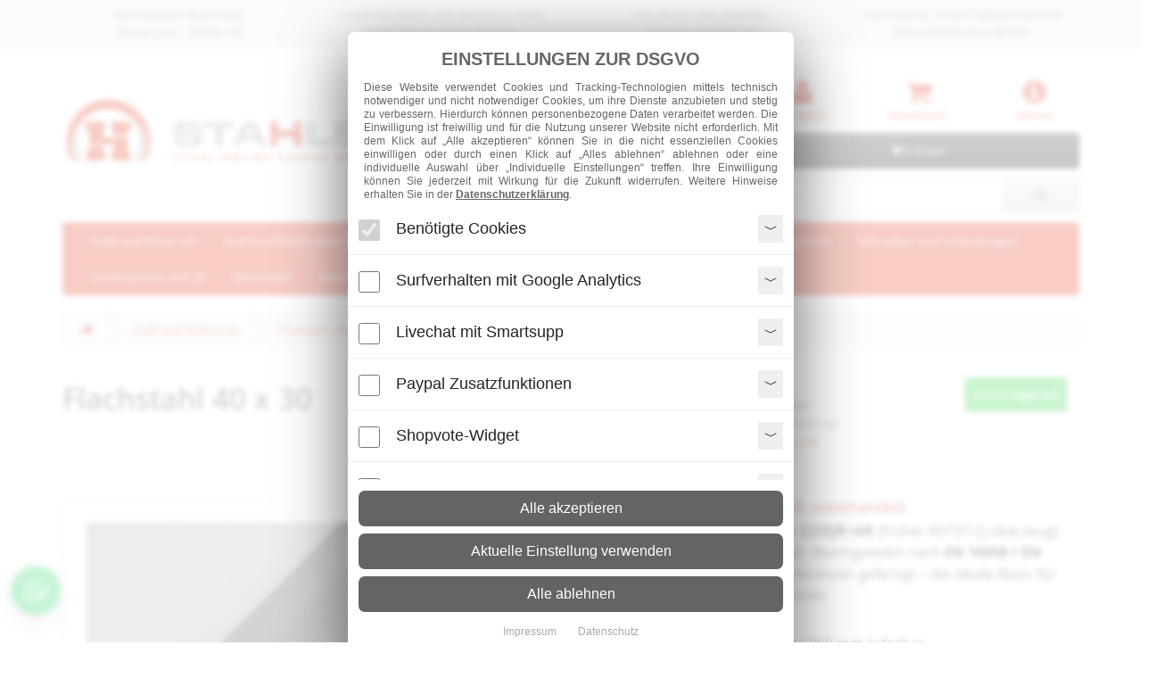

--- FILE ---
content_type: text/html; charset=utf-8
request_url: https://stahlshop.de/stahl-produkte/flach-40-x-30-462-detail
body_size: 28008
content:

<!DOCTYPE html>
<!--[if IE]><![endif]-->
<!--[if IE 8 ]><html dir="ltr" lang="de-DE" class="ie8"><![endif]-->
<!--[if IE 9 ]><html dir="ltr" lang="de-DE" class="ie9"><![endif]-->
<!--[if (gt IE 9)|!(IE)]><!-->
<html dir="ltr" lang="de">
<!--<![endif]-->
<head>
<meta charset="UTF-8" />
<meta name="viewport" content="width=device-width, initial-scale=1">
<meta http-equiv="X-UA-Compatible" content="IE=edge">
<title>Flachstahl 40 x 30</title>
<base href="//stahlshop.de/" />
<meta name="description" content="Flachstahl online kaufen ✅ Zuschnitt auf individuelle Länge (bis 6000mm) ✅ Rabattstaffel nach Gewicht (Preis pro Kilo) ✅ Gehrungsschnitte online konfigurieren ⚡ Versand per Paketdienst oder Spedition ❗" />
<meta name="keywords" content= "Flachstahl, Flacheisen, Baueisen, Flachprofil" />
<script src="catalog/view/javascript/jquery/jquery-2.1.1.min.js" type="text/javascript"></script>
<link href="catalog/view/javascript/bootstrap/css/bootstrap.min.css" rel="stylesheet" media="screen" />
<script src="catalog/view/javascript/bootstrap/js/bootstrap.min.js" type="text/javascript"></script>

                
                <link href="libraries/fontawesome/css/font-awesome.min.css" rel="stylesheet" type="text/css" />
                
            
<link href="libraries/fonts/opensans/stylesheet.css" rel="stylesheet" type="text/css" />
<!-- <link href="catalog/view/theme/default/stylesheet/style.css?t=2026020102" rel="stylesheet"> -->
<link href="assets/css/custom.min.css?t=2026020102" rel="stylesheet">
<link href="catalog/view/javascript/jquery/magnific/magnific-popup.css" type="text/css" rel="stylesheet" media="screen" />
<link href="catalog/view/javascript/jquery/datetimepicker/bootstrap-datetimepicker.min.css" type="text/css" rel="stylesheet" media="screen" />
<link href="catalog/view/theme/default/stylesheet/msf/style.css?v1.0.5" type="text/css" rel="stylesheet" media="screen" />
<link href="catalog/view/theme/default/stylesheet/msf/style-2.css?v1.0.5" type="text/css" rel="stylesheet" media="screen" />
<script src="catalog/view/javascript/stahlshop.js?t=2026020102" type="text/javascript"></script>
<script src="catalog/view/javascript/common.js?t=2026020102" type="text/javascript"></script><link href="https://stahlshop.de/flach-40-x-30-462-detail" rel="canonical" /><link href="image/catalog/favicon.png" rel="icon" /><script src="catalog/view/javascript/jquery/magnific/jquery.magnific-popup.min.js" type="text/javascript"></script><script src="catalog/view/javascript/jquery/datetimepicker/moment.js" type="text/javascript"></script><script src="catalog/view/javascript/jquery/datetimepicker/bootstrap-datetimepicker.min.js" type="text/javascript"></script><script src="catalog/view/javascript/msf/js_params.js?v1.0.5" type="text/javascript"></script><script src="catalog/view/javascript/msf/bloodhound.min.js?v1.0.5" type="text/javascript"></script><script src="catalog/view/javascript/msf/typeahead.jquery.min.js?v1.0.5" type="text/javascript"></script><script src="catalog/view/javascript/msf/live_search.min.js?v1.0.5" type="text/javascript"></script><script>
	if ( window.dataLayer === undefined ) {
		window.dataLayer = window.dataLayer || [];
	}
</script>
</head>
<body class="product-product-466">

<nav id="top_vorteile" class="hidden-xs hidden-sm col-md-12">
  <div class="container">
    <div class="row">
      <div class="col-sm-3 center">
        Individuelle Beratung:<br/>+49 (0) 2151 - 45678 140
      </div> 
      
      <div class="col-sm-3 center">
        Lieferung direkt zur Baustelle oder Abholung in 47829 Krefeld
      </div>
	  
	  <div class="col-sm-3 center">
        für Privat und Gewerbe<br/>Saubere Zuschnitte
      </div>
	  
      <div class="col-sm-3 center hidden">
        Schnelle Lieferung per Spedition oder Paketdienst
      </div>
	  
      <div class="col-sm-3 center">
        Individuelle Schnittmöglichkeiten<br/>und Längen bis 6 Meter
      </div>
    </div>
  </div>
</nav>

<div class="top-advice">

<div class="row text-center">
<!--
<div class="col-xs-10 alert alert-info" style="float: none; display: grid; margin-left: auto; margin-right: auto; font-weight: normal;">
<strong>Wichtiger Hinweis!</strong>Aufgrund von Inventurarbeiten bleibt unser Betrieb geschlossen. Die Produktion startet wieder am 05.01.2026. Bestellungen können weiterhin aufgegeben werden.</Br>Wir wünschen allen Kunden und Interessenten eine schöne Weihnachtszeit und einen guten Start in das neue Jahr 2026.
</div>
-->

</div>


</div>

<header>

  <div class="container">
    <div class="row">

    <div class="col-xs-12 col-sm-6 col-md-5">
        <div id="logo">
                            <a href="https://stahlshop.de/index.php?route=common/home"><img src="image/catalog/logo.png" title="Franz Huisgen GmbH &amp; Co. KG" alt="Franz Huisgen GmbH &amp; Co. KG" class="img-responsive" /></a>
                    </div>
    </div>
    
    <div class="col-xs-12 col-sm-3 hidden-xs hidden-sm center widget-shopvote">
	
    </div>

    <div class="col-xs-12 col-sm-3 col-md-4">
        
        <div class="row kontonav">
            
                        <div class="col-md-4 col-sm-4 col-xs-4 center">
                <div class="icon">
                    <a href="https://stahlshop.de/index.php?route=account/login" title="Jetzt einloggen"><i class="fa fa-user" aria-hidden="true"></i><br/>Anmelden</a>
                </div>
            </div>
                                    
            <div class="col-md-4 col-sm-4 col-xs-4 center">
                <div class="icon">
                    <a href="https://stahlshop.de/index.php?route=checkout/cart"  title="Zum Warenkorb"><i class="fa fa-shopping-cart" aria-hidden="true"></i><br/>Warenkorb</a>
                </div>
            </div>
            <div class="col-md-4 col-sm-4 col-xs-4 center">
                <div class="icon">
                    <a href="index.php?route=information/contact"  title="Kontakt aufnehmen"><i class="fa fa-info-circle" aria-hidden="true"></i><br/>Service</a>
                </div>
            </div>
        
        </div>
        
        <div class="row">
            <div class="col-sm-12"><div id="cart" class="btn-group btn-block">
  <button type="button" data-toggle="dropdown" data-loading-text="Bitte warten .." class="btn btn-inverse btn-block btn-lg dropdown-toggle"><i class="fa fa-shopping-cart"></i> <span id="cart-total">0 Artikel</span></button>
  <ul class="dropdown-menu pull-right">

							
        <li>
      <p class="text-center">Warenkorb ist noch leer.</p>
    </li>
      </ul>
</div>
</div>
        </div>
        
        <div class="row">
            <div class="col-sm-12"><div id="search" class="input-group">
  <input type="text" name="search" value="" placeholder="Suche" class="form-control input-lg" />
  <span class="input-group-btn">
    <button type="button" class="btn btn-default btn-lg"><i class="fa fa-search"></i></button>
  </span>
</div></div>
        </div>
        
    </div>
      
    </div>
  </div>
</header>
<div class="container">
  <nav id="menu" class="navbar">
    <div class="navbar-header"><span id="category" class="visible-xs">Kategorien</span>
      <button type="button" class="btn btn-navbar navbar-toggle" data-toggle="collapse" data-target=".navbar-ex1-collapse"><i class="fa fa-bars"></i></button>
    </div>
    <div class="collapse navbar-collapse navbar-ex1-collapse">
      <ul class="nav navbar-nav">
                        <li class="dropdown"><a href="https://stahlshop.de/stahl-produkte" class="dropdown-toggle" data-toggle="dropdown">Stahl und Rohre roh</a>
          <div class="dropdown-menu">
<a href="https://stahlshop.de/stahl-produkte" class="see-all"><i class="fa fa-angle-double-right" aria-hidden="true"></i>
 Alle Artikel in Kategorie anzeigen</a>
            <div class="dropdown-inner">
                            <ul class="list-unstyled">
                                <li><a href="https://stahlshop.de/stahl-produkte/formstahl-traeger">Formstahl Träger</a></li>
                                <li><a href="https://stahlshop.de/stahl-produkte/stabstahl">Stabstahl</a></li>
                                <li><a href="https://stahlshop.de/stahl-produkte/stahl-rohre">Stahlrohre</a></li>
                                <li><a href="https://stahlshop.de/stahl-produkte/Bleche">Bleche</a></li>
                              </ul>
                          </div>
              </div>
        </li>
                                <li class="dropdown"><a href="https://stahlshop.de/stahl-verzinkt" class="dropdown-toggle" data-toggle="dropdown">Stahl und Rohre verzinkt</a>
          <div class="dropdown-menu">
<a href="https://stahlshop.de/stahl-verzinkt" class="see-all"><i class="fa fa-angle-double-right" aria-hidden="true"></i>
 Alle Artikel in Kategorie anzeigen</a>
            <div class="dropdown-inner">
                            <ul class="list-unstyled">
                                <li><a href="https://stahlshop.de/stahl-verzinkt/formstahl-traeger-verzinkt">Formstahl Träger verzinkt</a></li>
                                <li><a href="https://stahlshop.de/stahl-verzinkt/stabstahl-verzinkt">Stabstahl verzinkt</a></li>
                                <li><a href="https://stahlshop.de/stahl-verzinkt/stahlrohre-verzinkt">Stahlrohre verzinkt</a></li>
                                <li><a href="https://stahlshop.de/stahl-verzinkt/bleche-verzinkt">Bleche verzinkt</a></li>
                              </ul>
                          </div>
              </div>
        </li>
                                <li class="dropdown"><a href="https://stahlshop.de/edelstahl" class="dropdown-toggle" data-toggle="dropdown">Edelstahl</a>
          <div class="dropdown-menu">
<a href="https://stahlshop.de/edelstahl" class="see-all"><i class="fa fa-angle-double-right" aria-hidden="true"></i>
 Alle Artikel in Kategorie anzeigen</a>
            <div class="dropdown-inner">
                            <ul class="list-unstyled">
                                <li><a href="https://stahlshop.de/edelstahl/flachstahl-ungeschliffen">Flachstahl ungeschliffen</a></li>
                                <li><a href="https://stahlshop.de/edelstahl/rechteckrohre-geschliffen">Rechteckrohre geschliffen</a></li>
                                <li><a href="https://stahlshop.de/edelstahl/rechteckrohre-ungeschliffen">Rechteckrohre ungeschliffen</a></li>
                                <li><a href="https://stahlshop.de/edelstahl/rundrohre-geschliffen">Rundrohre geschliffen</a></li>
                                <li><a href="https://stahlshop.de/edelstahl/rundrohre">Rundrohre ungeschliffen</a></li>
                                <li><a href="https://stahlshop.de/edelstahl/rundstahl-geschliffen">Rundstahl geschliffen</a></li>
                                <li><a href="https://stahlshop.de/edelstahl/rundstahl-ungeschliffen">Rundstahl ungeschliffen</a></li>
                                <li><a href="https://stahlshop.de/edelstahl/vierkantrohre-geschliffen">Vierkantrohre geschliffen</a></li>
                                <li><a href="https://stahlshop.de/edelstahl/vierkantrohre-ungeschliffen">Vierkantrohre ungeschliffen</a></li>
                                <li><a href="https://stahlshop.de/edelstahl/winkel-ungeschliffen">Winkel ungeschliffen</a></li>
                              </ul>
                          </div>
              </div>
        </li>
                                <li class="dropdown"><a href="https://stahlshop.de/blechzuschnitte-abkantungen" class="dropdown-toggle" data-toggle="dropdown">Blechzuschnitte und Abkantungen</a>
          <div class="dropdown-menu">
<a href="https://stahlshop.de/blechzuschnitte-abkantungen" class="see-all"><i class="fa fa-angle-double-right" aria-hidden="true"></i>
 Alle Artikel in Kategorie anzeigen</a>
            <div class="dropdown-inner">
                            <ul class="list-unstyled">
                                <li><a href="https://stahlshop.de/blechzuschnitte-abkantungen/blechzuschnitte">Blechzuschnitte</a></li>
                                <li><a href="https://stahlshop.de/blechzuschnitte-abkantungen/blechabkantungen">Blechabkantungen</a></li>
                                <li><a href="https://stahlshop.de/blechzuschnitte-abkantungen/blechwalzen">Blechwalzen / Rundbiegen</a></li>
                              </ul>
                          </div>
              </div>
        </li>
                                <li class="dropdown"><a href="https://stahlshop.de/laufschienen-und-rollapparate" class="dropdown-toggle" data-toggle="dropdown">Laufschienen und Rollapparate</a>
          <div class="dropdown-menu">
<a href="https://stahlshop.de/laufschienen-und-rollapparate" class="see-all"><i class="fa fa-angle-double-right" aria-hidden="true"></i>
 Alle Artikel in Kategorie anzeigen</a>
            <div class="dropdown-inner">
                            <ul class="list-unstyled">
                                <li><a href="https://stahlshop.de/laufschienen-und-rollapparate/laufschienen">Laufschienen</a></li>
                                <li><a href="https://stahlshop.de/laufschienen-und-rollapparate/rollapparate">Rollapparate</a></li>
                                <li><a href="https://stahlshop.de/laufschienen-und-rollapparate/schienenstopper">Schienenstopper</a></li>
                                <li><a href="https://stahlshop.de/laufschienen-und-rollapparate/verbindungsmuffen">Verbindungsmuffen</a></li>
                              </ul>
                          </div>
              </div>
        </li>
                                <li class="dropdown"><a href="https://stahlshop.de/schrauben-und-verbindungen" class="dropdown-toggle" data-toggle="dropdown">Schrauben und Verbindungen</a>
          <div class="dropdown-menu">
<a href="https://stahlshop.de/schrauben-und-verbindungen" class="see-all"><i class="fa fa-angle-double-right" aria-hidden="true"></i>
 Alle Artikel in Kategorie anzeigen</a>
            <div class="dropdown-inner">
                            <ul class="list-unstyled">
                                <li><a href="https://stahlshop.de/schrauben-und-verbindungen/gewindestangen-verzinkt-din-975-976">Gewindestangen verzinkt Din 976</a></li>
                                <li><a href="https://stahlshop.de/schrauben-und-verbindungen/schloßschrauben-din-603">Schloßschrauben verzinkt DIN 603 ISO 8677</a></li>
                                <li><a href="https://stahlshop.de/schrauben-und-verbindungen/sechskantmuttern-din-934">Sechskantmuttern DIN 934</a></li>
                                <li><a href="https://stahlshop.de/schrauben-und-verbindungen/sechskantschrauben-verzinkt-din-601">Sechskantschrauben verzinkt DIN 601 | 933</a></li>
                              </ul>
                          </div>
              </div>
        </li>
                                <li><a href="https://stahlshop.de/sonderposten">Sonderposten und 2A</a></li>
                                <li class="dropdown"><a href="https://stahlshop.de/gitterroste" class="dropdown-toggle" data-toggle="dropdown">Gitterroste</a>
          <div class="dropdown-menu">
<a href="https://stahlshop.de/gitterroste" class="see-all"><i class="fa fa-angle-double-right" aria-hidden="true"></i>
 Alle Artikel in Kategorie anzeigen</a>
            <div class="dropdown-inner">
                            <ul class="list-unstyled">
                                <li><a href="https://stahlshop.de/gitterroste/gitterroste-verzinkt">Gitterroste verzinkt</a></li>
                                <li><a href="https://stahlshop.de/gitterroste/treppenstufen-verzinkt">Treppenstufen verzinkt</a></li>
                              </ul>
                          </div>
              </div>
        </li>
                                <li class="dropdown"><a href="https://stahlshop.de/zubehoer" class="dropdown-toggle" data-toggle="dropdown">Zubehör</a>
          <div class="dropdown-menu">
<a href="https://stahlshop.de/zubehoer" class="see-all"><i class="fa fa-angle-double-right" aria-hidden="true"></i>
 Alle Artikel in Kategorie anzeigen</a>
            <div class="dropdown-inner">
                            <ul class="list-unstyled">
                                <li><a href="https://stahlshop.de/zubehoer/quadratrohrrosetten">Quadratrohrrosetten</a></li>
                                <li><a href="https://stahlshop.de/zubehoer/quadratrohrstopfen">Quadratrohrstopfen</a></li>
                                <li><a href="https://stahlshop.de/zubehoer/rechteckrohrstopfen">Rechteckrohrstopfen</a></li>
                                <li><a href="https://stahlshop.de/zubehoer/rundrohrkappen">Rundrohrkappen</a></li>
                                <li><a href="https://stahlshop.de/zubehoer/rundrohrrosetten">Rundrohrrosetten</a></li>
                                <li><a href="https://stahlshop.de/zubehoer/rundrohrstopfen">Rundrohrstopfen</a></li>
                                <li><a href="https://stahlshop.de/zubehoer/schalen-gewoelbte-boeden">Schalen - gewölbte Böden</a></li>
                                <li><a href="https://stahlshop.de/zubehoer/stahlronden">Stahlronden</a></li>
                                <li><a href="https://stahlshop.de/zubehoer/verstellbare-quadratrohrstopfen">verstellbare Quadratrohrstopfen</a></li>
                                <li><a href="https://stahlshop.de/zubehoer/zinkfarben-und-lacke">Zinkfarben und Lacke</a></li>
                                <li><a href="https://stahlshop.de/zubehoer/siederohrbogen">Siederohrbogen</a></li>
                              </ul>
                          </div>
              </div>
        </li>
                      </ul>
    </div>
  </nav>  
</div>

<!-- Includes -->
<script src="/include/js/productdetails.js" type="text/javascript"></script>


<input data-showincart="0" type="hidden" class="parameterbag" name="artikeltyp" value="" />
<input data-showincart="0" type="hidden" class="parameterbag" name="materialart" value="6" />

<div class="scriptoverlay"></div>
    
<div class="scriptoverlay_box">

    <img src="/include/img/loader_bar.gif" alt="Bitte warten ..." />

    <h3>Bitte warten Sie, bis die Seite vollständig geladen wurde.</h3>

    <p>Sollte dieses Wartefenster nicht in 15 Sekunden vom Bildschirm verschwunden sein, ist ein Fehler aufgetreten. Bitte nehmen Sie in diesem Fall direkt mit uns Kontakt auf.</p>

</div>

<div class="container">

    <ul class="breadcrumb">

    
        <li><a href="https://stahlshop.de/index.php?route=common/home"><i class="fa fa-home"></i></a></li>

    
        <li><a href="https://stahlshop.de/stahl-produkte">Stahl und Rohre roh</a></li>

    
        <li><a href="https://stahlshop.de/stahl-produkte/flach-40-x-30-462-detail">Flachstahl 40 x 30</a></li>

    
    </ul>

    
    
    <div class="row">
        <div id="content">
            
            <div id="product">
                <div class="col-md-12">

                <!-- Header -->
                <div class="row">
                    <div class="col-xs-12 col-md-7">
                        <h1>Flachstahl 40 x 30</h1>
                                            </div>
                    <div class="col-xs-12 col-md-5">
                    <div class="row product-detail-stockdata"><div class="col-12 col-md-6" style="padding: 1em;"><strong>Lieferzeit:</strong><br/><svg xmlns="http://www.w3.org/2000/svg" width="16" height="16" fill="currentColor" class="bi bi-box-seam" viewBox="0 0 16 16"><path d="M8.186 1.113a.5.5 0 0 0-.372 0L1.846 3.5l2.404.961L10.404 2l-2.218-.887zm3.564 1.426L5.596 5 8 5.961 14.154 3.5l-2.404-.961zm3.25 1.7-6.5 2.6v7.922l6.5-2.6V4.24zM7.5 14.762V6.838L1 4.239v7.923l6.5 2.6zM7.443.184a1.5 1.5 0 0 1 1.114 0l7.129 2.852A.5.5 0 0 1 16 3.5v8.662a1 1 0 0 1-.629.928l-7.185 2.874a.5.5 0 0 1-.372 0L.63 13.09a1 1 0 0 1-.63-.928V3.5a.5.5 0 0 1 .314-.464L7.443.184z"/></svg> Paket: 2 - 4 Arbeitstage<br/><svg xmlns="http://www.w3.org/2000/svg" width="16" height="16" fill="currentColor" class="bi bi-truck" viewBox="0 0 16 16"><path d="M0 3.5A1.5 1.5 0 0 1 1.5 2h9A1.5 1.5 0 0 1 12 3.5V5h1.02a1.5 1.5 0 0 1 1.17.563l1.481 1.85a1.5 1.5 0 0 1 .329.938V10.5a1.5 1.5 0 0 1-1.5 1.5H14a2 2 0 1 1-4 0H5a2 2 0 1 1-3.998-.085A1.5 1.5 0 0 1 0 10.5v-7zm1.294 7.456A1.999 1.999 0 0 1 4.732 11h5.536a2.01 2.01 0 0 1 .732-.732V3.5a.5.5 0 0 0-.5-.5h-9a.5.5 0 0 0-.5.5v7a.5.5 0 0 0 .294.456zM12 10a2 2 0 0 1 1.732 1h.768a.5.5 0 0 0 .5-.5V8.35a.5.5 0 0 0-.11-.312l-1.48-1.85A.5.5 0 0 0 13.02 6H12v4zm-9 1a1 1 0 1 0 0 2 1 1 0 0 0 0-2zm9 0a1 1 0 1 0 0 2 1 1 0 0 0 0-2z"/></svg> Spedition: 8 - 10 Arbeitstage<br/><svg xmlns="http://www.w3.org/2000/svg" width="16" height="16" fill="currentColor" class="bi bi-info-circle-fill" viewBox="0 0 16 16"><path d="M8 16A8 8 0 1 0 8 0a8 8 0 0 0 0 16zm.93-9.412-1 4.705c-.07.34.029.533.304.533.194 0 .487-.07.686-.246l-.088.416c-.287.346-.92.598-1.465.598-.703 0-1.002-.422-.808-1.319l.738-3.468c.064-.293.006-.399-.287-.47l-.451-.081.082-.381 2.29-.287zM8 5.5a1 1 0 1 1 0-2 1 1 0 0 1 0 2z"/></svg><a href="/zahlung-und-versand" title="Mehr Informationen zum Versand">Mehr Infos zum Versand</a></div><div class="col-12 col-md-6"><span class="btn btn-stock color-stock3" style="margin: 1em;">Artikel <strong>Lagernd</strong></span></div></div>                    </div>
                </div>
                <hr />
                <!-- !Header -->

                <!-- Zeile 1 - Bilder und Description -->
                <div class="row">

                    <!-- Bilder -->
                    <div class="col-sm-5">

                                                    <ul class="thumbnails mb-0">
                                <li><a class="thumbnail product-image-big" href="image/cache/catalog/products/schwarz-flach-500x500.jpg" 
                title="Flachstahl 40 x 30"
             data-featherlight="image"><img 
                src="image/cache/catalog/products/schwarz-flach-500x500.jpg"
             
                title="Flachstahl 40 x 30"
             
                alt="Flachstahl 40 x 30"
             /></a></li>
                            </ul>
                        
                        <p class="product-detail">Beispielhafte Produktabbildungen</p>
						
                    </div>

                                        <div class="col-sm-1">
                        <ul class="thumbnails mb-0">
                                                        <li class="image-additional"><a class="thumbnail" 
                href="image/cache/catalog/products/flachstahl9-500x500.jpg"
             
                title="Flachstahl 40 x 30"
             data-featherlight="image"> <img 
                src="image/cache/catalog/products/flachstahl9-74x74.jpg"
             
                title="Flachstahl 40 x 30"
             
                alt="Flachstahl 40 x 30"
             /></a></li>
                                                        <li class="image-additional"><a class="thumbnail" 
                href="image/cache/catalog/products/schwarz-flach-500x500.jpg"
             
                title="Flachstahl 40 x 30"
             data-featherlight="image"> <img 
                src="image/cache/catalog/products/schwarz-flach-74x74.jpg"
             
                title="Flachstahl 40 x 30"
             
                alt="Flachstahl 40 x 30"
             /></a></li>
                                                    </ul>
                    </div>
                                        <!-- !Bilder -->

                    <div class="col-sm-6">
						
                        <!-- Kurzbeschreibung -->
                                                <!-- !Kurzbeschreibung -->

                        <!-- Beschreibung -->
                        <div class="productDetail-description">
                            <!-- Wrapper für scoped Styles -->
<div class="product-desc--flachstahl" style="--accent:#c52d28; --sub:#495057; --ok:#2e7d32; --text:#1f2328; --muted:#6c757d; font-size:16px; line-height:1.55; color:var(--text);">

  <style>
    .product-desc--flachstahl h2{
      color:var(--accent); margin:0 0 .5rem 0; font-size:1.75rem;
    }
    .product-desc--flachstahl h3{
      color:var(--sub); margin:1.25rem 0 .5rem; font-size:1.15rem;
      border-left:4px solid var(--accent); padding-left:.5rem;
    }
    .product-desc--flachstahl p{ margin:.5rem 0; }
    .product-desc--flachstahl ul{ margin:.25rem 0 .75rem 1.25rem; }
    .product-desc--flachstahl li{ margin:.35rem 0; }
    .product-desc--flachstahl .ok{ color:var(--ok); font-weight:600; }
    .product-desc--flachstahl .muted{ color:var(--muted); }
    .product-desc--flachstahl strong{ color:var(--text); }
    .product-desc--flachstahl a{ color:var(--accent); text-decoration:none; font-weight:600; }
    .product-desc--flachstahl a:hover{ text-decoration:underline; }
  </style>

  <h2>Flachstahl | Flacheisen | Roh unbehandelt</h2>

  <p>
    Unser Flachstahl in der Qualität <strong>S235JR+AR</strong> (früher RST37-2) überzeugt durch Stabilität und Vielseitigkeit.
    Warmgewalzt nach <strong>EN 10058 / EN 10025</strong> und mit zuverlässigen Toleranzen gefertigt – die ideale Basis für Bau,
    Handwerk und Konstruktionen.
  </p>

  <h3>Individuelle Zuschnitte nach Maß</h3>
  <ul>
    <li><span class="ok">✓</span> Längen von 20&nbsp;mm bis 6000&nbsp;mm lieferbar</li>
    <li><span class="ok">✓</span> Präzise Sägetoleranz: ±&nbsp;3&nbsp;mm</li>
    <li><span class="ok">✓</span> Exakt nach Ihren Vorgaben zugeschnitten – sofort einsatzbereit</li>
  </ul>

  <h3>Typische Einsatzbereiche</h3>
  <p class="muted">Flachstahl ist ein universell einsetzbares Halbzeug für zahlreiche Anwendungen:</p>
  <ul>
    <li>Für stabile Verstrebungen und tragende Konstruktionen</li>
    <li>Zur Kantenverstärkung und für Reparaturarbeiten</li>
    <li>Im Bauwesen, im Metallhandwerk und in der Industrie</li>
  </ul>

  <h3>Das sollten Sie wissen</h3>
  <ul>
    <li><strong>Abmessungen:</strong> Unter 5&nbsp;mm Dicke wird der Werkstoff als <a href="https://stahlshop.de/stahl-produkte/stabstahl/band">Bandstahl</a> bezeichnet, über 150&nbsp;mm Breite als <a href="https://stahlshop.de/stahl-produkte/stabstahl/breitflach">Breitflachstahl</a>.</li>
    <li><strong>Oberfläche:</strong> Warmgewalzte Profile mit typischer Zunderschicht. Leichter Oberflächenrost sowie produktionsbedingte Kratzer oder Riefen können auftreten und stellen keinen Qualitätsmangel dar.</li>
  </ul>

  <h3>Ihre Vorteile bei uns</h3>
  <ul>
    <li><span class="ok">✓</span> <strong>Faire Abrechnung:</strong> Verkauf nach Gewicht (kg)</li>
    <li><span class="ok">✓</span> <strong>Attraktive Mengenrabatte:</strong> Je größer Ihre Bestellung, desto günstiger der Kilopreis</li>
    <li><span class="ok">✓</span> <strong>Individuelle Zuschnitte:</strong> Millimetergenau nach Ihren Längenangaben gefertigt</li>
  </ul>

</div>
                                                    </div>
                        <!-- !Beschreibung -->

                        <!-- Attribute -->
                                                    <hr/>
                            <table class="table table-bordered">
                                <tbody>
                                    <tr>
                                        <td class="attribute_weight_text">Gewicht je Meter</td>
                                        <td class="attribute_weight_value"></td>
                                    </tr>

                                    <tr>
                                        <td>Breite außen (a)</td>
                                        <td>40,00 mm</td>
                                    </tr>

                                    <tr>
                                        <td>Dicke/Höhe außen (b)</td>
                                        <td>30,00 mm</td>
                                    </tr>

                                                                                                                        <tr>
                                                <td class="attribute-13-name">Materialstärke (c)</td>
                                                <td class="attribute-13-value">30 mm</td>
                                            </tr>
                                                                            
                                </tbody>
                            </table>
                                                <!-- !Attribute -->

                    </div>

                </div>
                <!-- Zeile 1 - !Bilder und Description -->


                <!-- Gehrung -->
                
                    <div class="row mt-3 productDetail-box">

                        <div class="col-md-12">
                            <h2 class="product_detail">Gehrung (Optional)</h2>
                            <p>An diesem Produkt können wir einen Gehrungsschnitt vornehmen. Wählen Sie bitte den gewünschten Schnitttyp aus.
                            <hr/>
                        </div>

                        <div class="col-md-5">
                            <div class="gehrungstypenliste">

                                                                
                                    
                                    <a data-group="" href="#" class="list hover" onclick="return false;" data-val="707">
                                        <i class="fa fa-angle-right" aria-hidden="true"></i>
                                                                                    gerader Schnitt 90                                                                             </a>
                                
                                    
                                    <a data-group="" href="#" class="list " onclick="return false;" data-val="701">
                                        <i class="fa fa-angle-right" aria-hidden="true"></i>
                                                                                    Flachstahl Form FA 
einseitig liegend gesägt (<span class="gt-1">+1,25€</span>)
                                                                            </a>
                                
                                    
                                    <a data-group="" href="#" class="list " onclick="return false;" data-val="702">
                                        <i class="fa fa-angle-right" aria-hidden="true"></i>
                                                                                    Flachstahl Form FB
beidseitig liegend parallel (<span class="gt-2">+2,50€</span>)
                                                                            </a>
                                
                                    
                                    <a data-group="" href="#" class="list " onclick="return false;" data-val="703">
                                        <i class="fa fa-angle-right" aria-hidden="true"></i>
                                                                                    Flachstahl Form FC
beidseitig liegend zulaufend (<span class="gt-3">+2,50€</span>)
                                                                            </a>
                                
                                    
                                    <a data-group="" href="#" class="list " onclick="return false;" data-val="704">
                                        <i class="fa fa-angle-right" aria-hidden="true"></i>
                                                                                    Flachstahl Form FD
einseitig stehend gesägt (<span class="gt-4">+1,25€</span>)
                                                                            </a>
                                
                                    
                                    <a data-group="" href="#" class="list " onclick="return false;" data-val="705">
                                        <i class="fa fa-angle-right" aria-hidden="true"></i>
                                                                                    Flachstahl Form FE
beidseitig stehend parallel (<span class="gt-5">+2,50€</span>)
                                                                            </a>
                                
                                    
                                    <a data-group="" href="#" class="list " onclick="return false;" data-val="706">
                                        <i class="fa fa-angle-right" aria-hidden="true"></i>
                                                                                    Flachstahl Form FF
beidseitig stehend zulaufend (<span class="gt-6">+2,50€</span>)
                                                                            </a>
                                                                
                            </div>
                        </div>

                        <div class="col-md-7">
                            <div id="product_gehrung_decription" class="row">
                                <div id="gehrungsbeschreibung" class="strong"></div><br/>

                                <div id="gehrungsbilder" class="hidden">
                                    <div class="col-md-3">
                                        <ul class="thumbnails-gehrung thumbnails">
                                            <li class="image-additional"><span class="thumbnail-gehrung"><img class="gehrungsbild1 hidden thumbnail" alt="" src="#" /></span></li>
                                            <li class="image-additional"><span class="thumbnail-gehrung"><img class="gehrungsbild2 hidden thumbnail" alt="" src="#" /></span></li>
                                            <li class="image-additional"><span class="thumbnail-gehrung"><img class="gehrungsbild3 hidden thumbnail" alt="" src="#" /></span></li>
                                            <li class="image-additional"><span class="thumbnail-gehrung"><img class="gehrungsbild4 hidden thumbnail" alt="" src="#" /></span></li>
                                        </ul>
                                    </div>
                                    <div class="col-md-9">
                                        <img class="gehrungsbild hidden" alt="" src="#" />
                                    </div>
                                </div>

                                <div id="gehrungsschnittpreis" class="hidden">2.10084033613445</div>
                                
                                <div id="gehrungswinkel" class="hidden">

                                    <div id="winkel_a" class="hidden">
                                        <div class="col-md-12"><hr /></div>
                                        <div class="col-md-6"><label class="strong">Winkel a in &deg;-Grad eingeben</label></div>
                                        <div class="col-md-6"><input id="input_winkel_a" class="winkel form-control" type="text" /></div>
                                    </div>

                                    <div id="winkel_b" class="hidden">
                                        <div class="col-md-12"><hr /></div>
                                        <div class="col-md-6"><label class="strong">Winkel b in &deg;-Grad eingeben</label></div>
                                        <div class="col-md-6"><input id="input_winkel_b" class="winkel form-control" type="text" /></div>
                                    </div>

                                    <div id="winkel_c" class="hidden">
                                        <div class="col-md-12"><hr /></div> 
                                        <div class="col-md-6"><label class="strong">Winkel c in &deg;-Grad eingeben</label></div>
                                        <div class="col-md-6"><input id="input_winkel_c" class="winkel form-control" type="text" /></div>
                                    </div>
                                    
                                </div>
                                
                            </div>

                            <select id="gehrungstyp" class="form-control hidden" name="gehrung" size="1">
                                                                    <option value="707">gerader Schnitt 90  (+0,00€)</option>
                                                                    <option value="701">Flachstahl Form FA 
einseitig liegend gesägt (+1,25€)</option>
                                                                    <option value="702">Flachstahl Form FB
beidseitig liegend parallel (+2,50€)</option>
                                                                    <option value="703">Flachstahl Form FC
beidseitig liegend zulaufend (+2,50€)</option>
                                                                    <option value="704">Flachstahl Form FD
einseitig stehend gesägt (+1,25€)</option>
                                                                    <option value="705">Flachstahl Form FE
beidseitig stehend parallel (+2,50€)</option>
                                                                    <option value="706">Flachstahl Form FF
beidseitig stehend zulaufend (+2,50€)</option>
                                                            </select>

                        </div>
                        
                    </div>

                                <!-- !Gehrung -->

                <!-- Blechtafel -->
                                <!-- !Blechtafel -->

                <!-- Individuelle Länge und Breite -->
                
                <!-- Plattenzuschnitt -->
                                <!-- !Plattenzuschnitt -->

                <!-- !Bohrungen -->
                                <!-- !Bohrungen -->

                <!-- Zusätzliche Optionen -->
                <div class="row mt-3 productDetail-box productDetail-extendedOptions hidden">

                    <div class="col-md-12">
                        <h2 class="product_detail">Zusätzliche Optionen</h2>
                        <p>Sie können aus verschiedenen weiteren Optionen wie zum Beispiel die Zinknachbehandlung oder dem Werkszeugnis wählen.</p>
                        <hr/>
                    </div>

                    
                    <div class="col-md-6 zinknachbehandlung_group hidden">

                        <!-- Zinknachbehandlung -->
                        <div id="zinknachbehandlung_group" class="form-group hidden">
                            <label class="control-label">Zinknachbehandlung</label>
                            <p>Wir behandeln die Schnittenden mit Zinkstaubfarbe nach,<br/>damit sie korrosionsgeschützt sind.</p>
                            <select id="zinknachbehandlung" class="form-control" name="zinknachbehandlung" size="1">
                                <option value="0">Nein</option>
                                <option value="1">Ja</option>
                            </select>
                        </div>
                        <!-- !Zinknachbehandlung -->
                    
                    </div>

                    <div class="col-md-6 werkszeugnis_group hidden">

                        <!-- Werkszeugnis -->
                        <div id="werkszeugnis_group" class="form-group hidden">
                            <label class="control-label">Werkszeugnis (optional)</label>
                            <p>Wir senden Ihnen per E-Mail ein passendes Werkszeugnis für Ihr Material<br/>je nach Verfügbarkeit 2.2 oder 3.1.</p>
                            <select id="werkszeugnis" class="form-control" name="werkszeugnis" size="1">
                                <option value="0">Nein</option>
                                <option value="1">Ja</option>
                            </select>
                        </div>
                        <!-- !Werkszeugnis -->
                    
                    </div>

                </div>
                <!-- !Zusätzliche Optionen -->

                
                <!-- Preiskalkulation -->
                    <div class="row mt-3 productDetail-box">

                        <div class="col-md-12">
                                                            <h2 class="product_detail">Preiskalkulation</h2>
                               
                            <p>Sie können Ihre Angaben hier überprüfen und den Artikel in den Warenkorb legen.</p>
                            <hr/>
                        </div>
                        
                                                <div class="col-md-6">
                            
                            <table class="table table-bordered">
                                <tbody>
                                    <tr>
                                        <td>Vorheriges Gewicht des Warenkorbs</td>
                                        <td id="calc_cartweight" class="align-right"></td>
                                    </tr>
                                    <tr>
                                        <td>+ Gewicht des Artikels</td>
                                        <td id="calc_productweight" class="align-right"></td>
                                    </tr>
                                    <tr>
                                        <td class="bold">= Neues Gewicht des Warenkorbs</td>
                                        <td id="calc_cartweightnew" class="align-right bold"></td>
                                    </tr>
                                    <tr>
                                        <td>Preis je Stück (inkl. MwSt.):</td>
                                        <td id="calc_preisjestueck" class="align-right"></td>
                                    </tr>
                                    <tr>
                                        <td>Grundpreis je kg:</td>
                                        <td id="calc_grundpreisjekg" class="align-right"></td>
                                    </tr>
                                    <tr>
                                        <td>Materialpreis (je Stück):</td>
                                        <td id="calc_materialpreis_stueck" class="align-right"></td>
                                    </tr>
                                    <tr>
                                        <td class="bold">Materialpreis (Gesamt):</td>
                                        <td id="calc_materialpreis_gesamt" class="align-right"></td>
                                    </tr>
                                    <tr>
                                        <td>+ Schnittkosten:</td>
                                        <td id="calc_schnittkosten" class="align-right"></td>
                                    </tr>
                                                                        <tr>
                                        <td>+ Gehrungskosten:</td>
                                        <td id="calc_gehrungskosten" class="align-right"></td>
                                    </tr>
                                                                                                                                                <tr class="zinknachbehandlung_total hidden">
                                        <td>+ Zinknachbehandlung:</td>
                                        <td id="calc_zinknachbehandlungskosten" class="align-right"></td>
                                    </tr>
                                    <tr class="werkszeugnis_total hidden">
                                        <td>+ Werkszeugnis</td>
                                        <td id="calc_werkszeugniskosten" class="align-right"></td>
                                    </tr>
                                    
                                    
                                                                        <tr>
                                        <td>- Rabatt für Standardlänge</td>
                                        <td id="calc_standardlaengenrabatt" class="align-right"></td>
                                    </tr>
                                                                        <tr>
                                        <td class="bold">= Gesamtpreis:</td>
                                        <td id="calc_gesamtpreis" class="align-right bold"></td>
                                    </tr>
                                </tbody>
                            </table>

                        </div>
                        
                        <!-- Add to Cart -->

                            <!-- Preisangabe je Stück -->
                                                        <!-- !Preisangabe je Stück -->

                            <div class="col-md-6">

                            <!-- Menge -->
                            <label class="control-label" for="input-quantity">Ihre Wunschmenge</label>
                            <p>Bitte geben Sie hier die gewünschte Stückzahl an.</p>
                            <input type="text" name="quantity" value="1" style="width: 50%; display: inline;" size="2" id="input-quantity" class="form-control" />
                            <label for="input-quantity">&nbsp;Stück</label>
                            <div class="btn-qty">
                                <button class="btn btn-primary" name="qty-minus" onclick="changeQty(-1);">- 1 Stück</button>
                                <button class="btn btn-primary" name="qty-plus" onclick="changeQty(1);">+ 1 Stück</button>
                            </div>
                            <input type="hidden" name="product_id" value="466" />
                            <!-- !Menge -->
                            
                            <span class="stockinfo" data-id="466"></span>
                            <a class="hidden" data-realtimestock="true" data-id="466"></a>

                            <!-- Options -->
                                                    
                                                                                                
                                
                                                                
                                                                
                                                                <div class="form-group ">
                                
                <label class="control-label lbl17" for="input-option1090130590">Angaben zur Gehrung</label>
            
                                
                <input type="text" name="option[1090130590]" value="" placeholder="Angaben zur Gehrung" id="input-option1090130590" class="form-control opt17" />
            
                                </div>
                                
                                
                                                                
                                                                
                                
                                                                
                                                                                                
                                
                                                                
                                                                
                                                                <div class="form-group ">
                                
                <label class="control-label lbl19" for="input-option1090129965">Stückgewicht</label>
            
                                
                <input type="text" name="option[1090129965]" value="" placeholder="Stückgewicht" id="input-option1090129965" class="form-control opt19" />
            
                                </div>
                                
                                
                                                                
                                                                
                                
                                                                
                                                                                                
                                
                                                                
                                                                
                                                                <div class="form-group required ">
                                
                <label class="control-label lbl13" for="input-option46613">Längeneingabe des Profils in mm</label>
            
                                
                <input type="text" name="option[46613]" value="" placeholder="Längeneingabe des Profils in mm" id="input-option46613" class="form-control opt13" />
            
                                </div>
                                
                                
                                                                
                                                                
                                
                                                                
                                                                                                
                                
                                                                <div class="form-group"
                                
                                
                                    style="display: none !important;"

                                
                                >
                                <label class="control-label ">zusätzliche optionale Kosten</label>
                                <div id="input-option46615">
                                                                        <div class="checkbox " >
                                        
                
                <input id="opt15" type="checkbox" name="option[46615][]" value="1255" class="val51" />
                <div id="opt_value_15" class="val51 hidden">4.50</div>
                
            
                                        
                                        
                                    </div>
                                                                    </div>
                                </div>
                                                                
                                                                
                                
                                
                                                                
                                                                
                                
                                                                
                                                                                        <!-- !Options -->

                            <!-- Standardlaengen -->
                                                                                                <div id="standardlaengen">
                                        
                                        <hr />

                                        <div class="row">
                                    
                                            <div class="col-xs-12">
                                                <strong>Reicht Ihnen alternativ eine Standardlänge?</strong>
                                                <p>Wenn Sie eine Standardlänge auswählen, erhalten Sie
                                                auf diese Position Rabatt.</p>
                                            </div>
                                            
                                            <div class="col-xs-12 col-sm-6"><a href="#" class="btn btn-primary btn-block btn-lg setStandardLaenge" data-reduction="5.000000000000" data-value="6000"><strong>6000 mm</strong><br/><small>(5% Rabatt)</small></a></div>                                            
                                        </div>
                        
                                    </div>
                                                                                        <!-- !Standardlaengen -->
                            
                            <!-- !Add to Cart -->

                            <div class="form-group">
                                <br/><button type="button" id="button-cart" data-loading-text="Bitte warten .." class="btn btn-primary btn-lg btn-block">In den Warenkorb legen</button>
                                

                            
                                                                                                    <p class="mt-1">* Ihr Artikelpreis für den Warenkorb: <span class="v_calc_gesamtpreis font-bold"></span> inkl. MwSt., zzgl. <a href="Zahlung-und-Versand" title="Zahlung und Versand">Versand</a>. Die Versandkosten werden im <a href="index.php?route=checkout/cart" title="Zum Warenkorb">Warenkorb</a> errechnet.</p>
                                    <p class="color-red"><strong>Bitte beachten Sie:</strong><br/>Der Kilopreis jedes Artikels sinkt im Warenkorb automatisch, je mehr Sie bestellen.</p>
                                    <p>
                                        <strong>Lieferzeit Paketversand:</strong> 2 - 4 Arbeitstage<br/>
                                        <strong>Lieferzeit Speditionsversand:</strong> 8 - 10 Arbeitstage
                                    </p>
                                                            </div>
                            <!-- !Add to Cart -->

                        </div>

                    </div>

                <!-- Preiskalkulation -->

                                                            <div id="Preisstaffel" class="row mt-3 productDetail-box">

                            <div class="col-md-12">
                            <a class="collapse_toggle collapsed" role="button" data-toggle="collapse" href="#Preisstaffel_Content" aria-expanded="true" aria-controls="collapseExample">
                                <div class="row">
                                    <div class="col-xs-11">
                                        <h2 class="product_detail">Materialpreisstaffel</h2>
                                        <p>Übersicht der Zusammensetzung des Preises pro Kilogramm Stahl, zum Aufklappen bitte klicken. Die rote Markierung zeigt den gültigen Preis für Ihre Eingabe.</p>
                                    </div>
                                    <div class="col-xs-1">
                                        <svg xmlns="http://www.w3.org/2000/svg" width="40" height="40" fill="currentColor" class="bi bi-chevron-down arrow" viewBox="0 0 16 16"><path fill-rule="evenodd" d="M1.646 4.646a.5.5 0 0 1 .708 0L8 10.293l5.646-5.647a.5.5 0 0 1 .708.708l-6 6a.5.5 0 0 1-.708 0l-6-6a.5.5 0 0 1 0-.708z"/></svg>
                                    </div>
                                </div>
                                </a>
                            </div>


                            <div id="Preisstaffel_Content" class="col-md-12 collapse">

                                <hr/>
                                
                                <table class="table table-bordered">
                                    <thead>
                                        <tr>
                                                                                            <th>Gesamtgewicht<br/>Warenkorb von - bis</th>
                                                                                        <th>Preis je Kg<br/>exkl. Mwst.<br/>zzgl. <a href="zahlung-und-versand">Versand</a></th>
                                            <th class="col2">Preis je Kg<br/>inkl. Mwst.<br/>zzgl. <a href="zahlung-und-versand">Versand</a></th>
                                        </tr>
                                    </thead>
                                    <tbody>
                                                                                <tr>
                                        
                                                                                    <td class="preisstaffel-row" data-from="0.000" data-to="5.000">0,00 - 5,00</td>
                                        
                                        <td>(3,85€)</td>
                                        <td class="col2">4,58€</td>
                                        </tr>
                                                                                <tr>
                                        
                                                                                    <td class="preisstaffel-row" data-from="5.000" data-to="10.000">5,00 - 10,00</td>
                                        
                                        <td>(3,35€)</td>
                                        <td class="col2">3,99€</td>
                                        </tr>
                                                                                <tr>
                                        
                                                                                    <td class="preisstaffel-row" data-from="10.000" data-to="15.000">10,00 - 15,00</td>
                                        
                                        <td>(2,85€)</td>
                                        <td class="col2">3,39€</td>
                                        </tr>
                                                                                <tr>
                                        
                                                                                    <td class="preisstaffel-row" data-from="15.000" data-to="30.000">15,00 - 30,00</td>
                                        
                                        <td>(2,75€)</td>
                                        <td class="col2">3,27€</td>
                                        </tr>
                                                                                <tr>
                                        
                                                                                    <td class="preisstaffel-row" data-from="30.000" data-to="50.000">30,00 - 50,00</td>
                                        
                                        <td>(2,35€)</td>
                                        <td class="col2">2,80€</td>
                                        </tr>
                                                                                <tr>
                                        
                                                                                    <td class="preisstaffel-row" data-from="50.000" data-to="100.000">50,00 - 100,00</td>
                                        
                                        <td>(2,05€)</td>
                                        <td class="col2">2,44€</td>
                                        </tr>
                                                                                <tr>
                                        
                                                                                    <td class="preisstaffel-row" data-from="100.000" data-to="150.000">100,00 - 150,00</td>
                                        
                                        <td>(1,95€)</td>
                                        <td class="col2">2,32€</td>
                                        </tr>
                                                                                <tr>
                                        
                                                                                    <td class="preisstaffel-row" data-from="150.000" data-to="200.000">150,00 - 200,00</td>
                                        
                                        <td>(1,75€)</td>
                                        <td class="col2">2,08€</td>
                                        </tr>
                                                                                <tr>
                                        
                                                                                    <td class="preisstaffel-row" data-from="200.000" data-to="400.000">200,00 - 400,00</td>
                                        
                                        <td>(1,65€)</td>
                                        <td class="col2">1,96€</td>
                                        </tr>
                                                                                <tr>
                                        
                                                                                    <td class="preisstaffel-row" data-from="400.000" data-to="800.000">400,00 - 800,00</td>
                                        
                                        <td>(1,55€)</td>
                                        <td class="col2">1,84€</td>
                                        </tr>
                                                                                <tr>
                                        
                                                                                    <td class="preisstaffel-row" data-from="800.000" data-to="1200.000">800,00 - 1,200,00</td>
                                        
                                        <td>(1,50€)</td>
                                        <td class="col2">1,79€</td>
                                        </tr>
                                                                                <tr>
                                        
                                                                                    <td class="preisstaffel-row" data-from="1200.000" data-to="2000.000">1,200,00 - 2,000,00</td>
                                        
                                        <td>(1,25€)</td>
                                        <td class="col2">1,49€</td>
                                        </tr>
                                                                                <tr>
                                        
                                                                                    <td class="preisstaffel-row" data-from="2000.000" data-to="3000.000">2,000,00 - 3,000,00</td>
                                        
                                        <td>(0,95€)</td>
                                        <td class="col2">1,13€</td>
                                        </tr>
                                                                                <tr>
                                        
                                                                                    <td class="preisstaffel-row" data-from="3000.000" data-to="5000.000">3,000,00 - 5,000,00</td>
                                        
                                        <td>(0,91€)</td>
                                        <td class="col2">1,08€</td>
                                        </tr>
                                                                                <tr>
                                        
                                                                                    <td class="preisstaffel-row" data-from="5000.000" data-to="25000.000">5,000,00 - 25,000,00</td>
                                        
                                        <td>(0,87€)</td>
                                        <td class="col2">1,04€</td>
                                        </tr>
                                                                            </tbody>
                                </table>

                                <hr/>

                                

                            </div>
                        </div>
                     
                
                    <div id="Produktsicherheit" class="row mt-3 productDetail-box">

                        <div class="col-md-12">
                        <a class="collapse_toggle collapsed" role="button" data-toggle="collapse" href="#Produktsicherheit_Content" aria-expanded="true" aria-controls="collapseExample">
                            <div class="row">
                                <div class="col-xs-11">
                                    <h2 class="product_detail">Angaben zur Produktsicherheit</h2>
                                    <p>Wichtige und sicherheitsrelevante Informationen zum Produkt auf einen Blick</p>
                                </div>
                                <div class="col-xs-1">
                                    <svg xmlns="http://www.w3.org/2000/svg" width="40" height="40" fill="currentColor" class="bi bi-chevron-down arrow" viewBox="0 0 16 16"><path fill-rule="evenodd" d="M1.646 4.646a.5.5 0 0 1 .708 0L8 10.293l5.646-5.647a.5.5 0 0 1 .708.708l-6 6a.5.5 0 0 1-.708 0l-6-6a.5.5 0 0 1 0-.708z"/></svg>
                                </div>
                            </div>
                            </a>
                        </div>

                        <div id="Produktsicherheit_Content" class="col-md-12 collapse">

                            <hr/>

                            <div class="row">
                                <div class="col-12 col-xs-12 col-lg-6">
                                    
                                    <h3>Hersteller</h3>

                                    Franz Huisgen GmbH &amp; Co. KG,Bahnhofstr. 51,47829 Krefeld
                                </div>
                                <div class="col-12 col-xs-12 col-lg-6">
                                    
                                    <h3>Sicherheitshinweise</h3>

                                    <!-- Hinweis auf Handschuhe -->
                                    <div class="row mt-1">
                                        <div class="col-xs-2 text-center">
                                            <img width="44" height="44" src="assets/img/icons/icon_gloves_stahlshop.png" title="" />
                                        </div>
                                        <div class="col-xs-10">
                                            <p class="m-0 p-0" style="color: #ff3813"><strong>Achtung scharfe Schnittkanten!</strong><br/>Beim Verarbeiten Arbeitshandschuhe tragen.</p>
                                        </div>
                                    </div>
                                    <!-- !Hinweis auf Handschuhe -->

                                </div>
                            </div>

                        </div>
                    </div>

            
            </div>
            
                        
        </div>

        </div>

    </div>

</div>

<script type="text/javascript">

    var steuersatz = 1.19;

    var gesamtbreite = '40.00000000';
    var ovKantungskostenJeStueck = 0;
    var ovSchnittkostenJeStueck = 0;
    var ovKalkulationsgewicht = 0;
    var ovMaterialart = 0;
    var produktgewicht = 57.60000000;
    var produktlaenge = 6000.00000000;
    var produktbreite = 40.00000000;
    var warenkorbgewicht = 0;

    var artikeltyp = '';
    var materialart = '6';
    var kantungskz = '';

    function isNumeric(n) {

        return !isNaN(parseFloat(n)) && isFinite(n);
    }

    
    function validateInput( t ) {

        try {

            $('.input-kantungsabstand, .input-kantungswinkel').removeClass('highlight-alert-required');
            $('input[name=product_blechtafellaenge], input[name=product_blechtafelbreite]').removeClass('highlight-alert-required');

        } catch ( e ) {

        }
        
        /** OBSOLET: $('input[name^=kantungsabstand], input[name^=kantungswinkel], input[name=product_blechtafellaenge], input[name=product_blechtafelbreite]').removeClass('highlight-alert-required'); */

        if ( t == 'Wanne' ) {

            // Validierung für Wannenartikel
            // --------------------------------------------------------------------------------------------

            // Mindesthöhe der Wanne
            var _this = $('input[name=kantungsabstand1]');

            if ( _this.val() < parseInt( 50 ) ) {

                alert('Die Höhe der Wanne muss mindestens 50mm betragen.');

                _this.addClass("highlight-alert-required");

                return 0;

            }

            // Maximalhöhe der Wanne
            if ( _this.val() > parseInt( 400 ) ) {

                alert('Die Höhe der Wanne darf maximal 400mm betragen.');

                _this.addClass("highlight-alert-required");

                return 0;

            }

        } else if ( t == 'Rahmen' ) {

            var _this1 = $('input[name=product_individuellelaenge]');
            var _this2 = $('input[name=product_individuellebreite]');

            _this1.removeClass("highlight-alert-required");
            _this2.removeClass("highlight-alert-required");

            if ( _this1.val() <= 0 || _this1.val().trim() == '' ) {
                alert('Bitte geben Sie eine gültige Länge (L) in mm ein.');
                _this1.addClass("highlight-alert-required");
                return 0;
            }

            if ( _this2.val() <= 0 || _this2.val().trim() == '' ) {
                alert('Bitte geben Sie eine gültige Breite (B) in mm ein.');
                _this2.addClass("highlight-alert-required");
                return 0;
            }

            
            // Länge auf Mindestlänge prüfen
            if ( _this1.val() < 50 ) { 
                alert('Die Länge (L) muss mindestens 50mm betragen.');
                _this1.addClass("highlight-alert-required");
                return 0;
            }

            
            
            // Breite auf Maximallänge prüfen
            if ( _this1.val() > 6000.00000000 ) { 
                alert('Die Länge (L) darf maximal 6000.00000000mm betragen.');
                _this1.addClass("highlight-alert-required");
                return 0;
            }

            
            
            // Länge auf Mindestlänge prüfen
            if ( _this2.val() < 30 ) { 
                alert('Die Breite (B) muss mindestens 30mm betragen.');
                _this2.addClass("highlight-alert-required");
                return 0;
            }

            
            
            // Breite auf Maximalbreite prüfen
            if ( _this2.val() > 40.00000000 ) { 
                alert('Die Breite (B) darf maximal 40.00000000mm betragen.');
                _this2.addClass("highlight-alert-required");
                return 0;
            }

            
        } else if ( t == 'Kantungen-H' ) {

            // Validierung für H-Profile
            // --------------------------------------------------------------------------------------------

            // Mindesthöhe der Wanne
            var _this1 = $('input[name=kantungsabstand1]');
            var _this2 = $('input[name=kantungsabstand2]');

            // Mindesthöhe der 1. Kantung
            if ( _this1.val() < parseInt( 50 ) ) {
                alert('Die Höhe der 1. Kantung muss mindestens 50mm betragen.');
                _this1.addClass("highlight-alert-required");
                return 0;
            }

            // Maximalhöhe der 1. Kantung
            if ( _this1.val() > parseInt( 400 ) ) {
                alert('Die Höhe der 1. Kantung darf maximal 400mm betragen.');
                _this1.addClass("highlight-alert-required");
                return 0;
            }

            // Mindesthöhe der 2. Kantung
            if ( _this2.val() < parseInt( 50 ) ) {
                alert('Die Höhe der 2. Kantung muss mindestens 50mm betragen.');
                _this2.addClass("highlight-alert-required");
                return 0;
            }

            // Maximalhöhe der 2. Kantung
            if ( _this2.val() > parseInt( 400 ) ) {
                alert('Die Höhe der 2. Kantung darf maximal 400mm betragen.');
                _this2.addClass("highlight-alert-required");
                return 0;
            }

        } else if ( t == 'Kantungen-Z' ) {

            // Validierung für Z-Profile
            // --------------------------------------------------------------------------------------------

            // Mindesthöhe der Wanne
            var _this1 = $('input[name=kantungsabstand1]');
            var _this2 = $('input[name=kantungsabstand2]');

            // Mindesthöhe der 1. Kantung
            if ( _this1.val() < parseInt( 50 ) ) {
                alert('Die Höhe der 1. Kantung muss mindestens 50mm betragen.');
                _this1.addClass("highlight-alert-required");
                return 0;
            }

            // Maximalhöhe der 1. Kantung
            if ( _this1.val() > parseInt( 400 ) ) {
                alert('Die Höhe der 1. Kantung darf maximal 400mm betragen.');
                _this1.addClass("highlight-alert-required");
                return 0;
            }

            // Mindesthöhe der 2. Kantung
            if ( _this2.val() < parseInt( 50 ) ) {
                alert('Die Höhe der 2. Kantung muss mindestens 50mm betragen.');
                _this2.addClass("highlight-alert-required");
                return 0;
            }

            // Maximalhöhe der 2. Kantung
            if ( _this2.val() > parseInt( 400 ) ) {
                alert('Die Höhe der 2. Kantung darf maximal 400mm betragen.');
                _this2.addClass("highlight-alert-required");
                return 0;
            }

        } else if ( t == 'Kantungen' ) {

            for( k = 1; k <= 10; k++) {

                if ( jQuery('.kantungseinstellungen').find('select.kantung-' + k).length ) {

                    if ( jQuery('.kantungseinstellungen').find('input[name=kantungsabstand' + k + ']').val() == 0 || 
                            jQuery('.kantungseinstellungen').find('input[name=kantungsabstand' + k + ']').val() == '' ) {

                        alert('Bitte geben Sie einen gültigen Wert für die Schenkellänge der ' + k + '. Kantung ein.');
                        jQuery('.kantungseinstellungen').find('input[name=kantungsabstand' + k + ']').addClass("highlight-alert-required");
                        return 0;

                    }

                    if ( jQuery('.kantungseinstellungen').find('input[name=kantungswinkel' + k + ']').val() == 0 || 
                            jQuery('.kantungseinstellungen').find('input[name=kantungswinkel' + k + ']').val() == '' ) {

                        alert('Bitte geben Sie einen gültigen Wert für den Kantungswinkel der ' + k + '. Kantung ein.');
                        jQuery('.kantungseinstellungen').find('input[name=kantungsabstand' + k + ']').addClass("highlight-alert-required");
                        return 0;

                    }

                }

            }  

        } else if ( t == 'Blechtafel' ) {

            // Validierung für Blechtafeln
            // --------------------------------------------------------------------------------------------

            if ( jQuery('input[name=product_blechtafellaenge]').val() == 0 || jQuery('input[name=product_blechtafellaenge]').val() == '' ) {
                alert('Bitte geben Sie einen gültigen Wert für die Blechtafellänge (L) ein!');
                jQuery('input[name=product_blechtafellaenge]').addClass("highlight-alert-required");
                return 0;
            }

            if ( jQuery('input[name=product_blechtafelbreite]').val() == 0 || jQuery('input[name=product_blechtafelbreite]').val() == '' ) { 
                alert('Bitte geben Sie einen gültigen Wert für die Blechtafelbreite (B) ein!');
                jQuery('input[name=product_blechtafelbreite]').addClass("highlight-alert-required");
                return 0;
            }

            
                // Länge auf Mindestlänge prüfen
                if ( jQuery('input[name=product_blechtafellaenge]').val() < 50 ) { 
                    alert('Die Blechtafellänge (L) muss mindestens 50mm betragen.');
                    jQuery('input[name=product_blechtafellaenge]').addClass("highlight-alert-required");
                    return 0;
                }

            
            
                // Breite auf Maximallänge prüfen
                if ( jQuery('input[name=product_blechtafellaenge]').val() > 6000.00000000 ) { 
                    alert('Die Blechtafellänge (L) darf maximal 6000.00000000mm betragen.');
                    jQuery('input[name=product_blechtafellaenge]').addClass("highlight-alert-required");
                    return 0;
                }

            
            
                // Länge auf Mindestlänge prüfen
                if ( jQuery('input[name=product_blechtafelbreite]').val() < 30 ) { 
                    alert('Die Blechtafelbreite (B) muss mindestens 30 betragen.');
                    jQuery('input[name=product_blechtafelbreite]').addClass("highlight-alert-required");
                    return 0;
                }

            
            
                // Breite auf Maximalbreite prüfen
                if ( jQuery('input[name=product_blechtafelbreite]').val() > 40.00000000 ) { 
                    alert('Die Blechtafelbreite (B) darf maximal 40.00000000 betragen.');
                    jQuery('input[name=product_blechtafelbreite]').addClass("highlight-alert-required");
                    return 0;
                }

            
        } else if ( t == 'Gehrungen' ) {

            // Validierung für Gehrungsartikel
            // --------------------------------------------------------------------------------------------

            if(jQuery('#input_winkel_a').hasClass('req')) {

                if(jQuery('#input_winkel_a').val() == 0 || jQuery('#input_winkel_a').val() == '' ) { 
                    alert('Bitte geben Sie vorher einen gültigen Wert bei Winkel a ein!');
                    return 0;
                }
                
            }

            if(jQuery('#input_winkel_b').hasClass('req')) {

                if(jQuery('#input_winkel_b').val() == 0 || jQuery('#input_winkel_b').val() == '' ) { 
                    alert('Bitte geben Sie vorher einen gültigen Wert bei Winkel b ein!');
                    return 0;
                }

            }

            if(jQuery('#input_winkel_c').hasClass('req')) {

                if(jQuery('#input_winkel_c').val() == 0 || jQuery('#input_winkel_c').val() == '' ) { 
                    alert('Bitte geben Sie vorher einen gültigen Wert bei Winkel c ein!');
                    return 0;
                }

            }

        } else if ( t == 'Platten' ) {

            // Prüfen, ob eine Länge angegeben worden ist
            if ( jQuery('#input-platte-laenge').length != 0 ) {

                var laenge = jQuery('#input-platte-laenge').val();

                if ( laenge.trim() == '' || laenge <= 0 ) {
                    alert('Bitte geben Sie einen gültigen Wert für die Plattenlänge (L) ein!');
                    return 0;
                }

            } else if ( jQuery('#input-platte-breite').length != 0 ) {

                var breite = jQuery('#input-platte-breite').val();

                if ( breite.trim() == '' || breite <= 0 ) {
                    alert('Bitte geben Sie einen gültigen Wert für die Plattenbreite (B) ein!');
                    return 0;
                }

            }

        } else if ( t == 'Längsartikel' ) {

            // Validierung für Längsartikel
            // --------------------------------------------------------------------------------------------

            if ( jQuery('.opt13') ) {

                if ( jQuery('.opt13').val() == '' ) {
                    
                    alert('Bitte geben Sie vorher einen gültigen Wert im Feld Länge (roter Rahmen) ein!');

                    return 0;

                }

            }

        }

    }

    function changeQty(add) {

        var val = parseInt(jQuery('input[name=quantity]').val());

        if ( val <= 1 && add < 1 )
            return false;

        val = val + parseInt(add);

        jQuery('input[name=quantity]').val(val);

        calcPrice();

    }

    function checkLength() {

        if ( jQuery('.opt13').val() < 6000.00000000) {
            
            if ( jQuery('.opt13').val() < 50) {
                jQuery('.opt13').val(50);
                alert("Eine Eingabe unter 50 mm ist nicht moeglich. Die Mindestlänge beträgt 50 mm.");
            }
            
            jQuery('#opt15[class=val51]').prop( "checked", true );

        } else if ( jQuery('.opt13').val() > 6000.00000000) {
            
            alert("Die eingegebene Länge von " + jQuery('.opt13').val() + " ist länger als die Lagerlänge von 6000 und ist somit nicht moeglich!" );
            jQuery('.opt13').val('6000');
            jQuery('#opt15[class=val51]').prop( "checked", false );
            
        } else {
            
            jQuery('#opt15[class=val51]').prop( "checked", false );
            
        }

    }

    function spezifischesGewichtName( materialtyp ) {

        switch ( materialtyp ) {

            case '0':
                return 'Alu-Nox';
                break; 

            case '1':
                return 'Aluminium EV1'; // 'EV1 Elox';
                break; 

            case '2':
                return 'Stahlblech roh'; // 'Schwarzblech';
                break; 
            
            case '3':
                return 'Lochblech';
                break; 

            case '4':
                return 'Stahlblech Träne'; // 'Tränenblech Stahl';
                break; 

            case '5':
                return 'Aluminium Warzenblech'; // 'Tränenblech Aluminium';
                break; 

            case '6':
                return 'Edelstahlblech'; // 'Edelstahl';
                break;       

            case '7':
                return 'Aluminium roh';
                break;

            case '8':
                return 'Aluminium farbig'; // 'Aluminium weiss';
                break;

            case '9':
                return 'Aluminium braun';
                break;

            case '10':
                return 'Stahlblech verzinkt'; // 'Verzinkt Stahl';
                break;

            }

        return 'N/A';

    }

    function spezifischesGewicht( materialtyp ) {

        // Spezifisches Gewicht bestimmen
        var materialgewicht = 1;

        switch ( materialtyp ) {

            default: 
                materialgewicht = '1';
                break;

            // Alu-Nox
            case '0':
                materialgewicht = 2.80;
                break; 

            // EV1 Elox
            case '1':
                materialgewicht = 2.80;
                break; 

            // Schwarzblech
            case '2':
                materialgewicht = 8.00;
                break; 
            
            // Lochblech
            case '3':
                materialgewicht = 8.00;
                break; 

            // Tränenblech Stahl
            case '4':
                materialgewicht = 9.70;
                break; 

            // Tränenblech Aluminium
            case '5':
                materialgewicht = 3.40;
                break; 

            // Edelstahl
            case '6':
                materialgewicht = 8.00;
                break;       

            // Aluminium roh
            case '7':
                materialgewicht = 2.80;
                break;

            // Aluminium weiss
            case '8':
                materialgewicht = 2.90;
                break;

            // Aluminium braun
            case '9':
                materialgewicht = 2.90;
                break;

            // Verzinkt Stahl
            case '10':
                materialgewicht = 8.00;
                break;

        }

        return materialgewicht;

    }


    function calcPrice(param) {

        var str1 = "";
        var str2 = ""; 
        var produktanzahl = jQuery('#input-quantity').val();

        
        /** Steuersatz überschreiben */
        steuersatz = '1.19';

        
        var kalkulationsgewicht = 0;
        var gehrungsschnittkosten = 0;
        var gehrungsschnittkosten_gesamt = 0;
        var gehrungstypkz = '';
        var zinknachbehandlungskosten = 0;
        var zinknachbehandlungskosten_gesamt = 0;
        var werkszeugniskosten = 0;
        var werkszeugniskosten_gesamt = 0;
        var bohrungskosten = 0;
        var bohrungskosten_gesamt = 0;
        var bohrschablonenkz = '';
        var kantenschweissenkosten = 0;
        var kantenschweissenkosten_gesamt = 0;
        var holzverpackungskosten = 0;
        var holzverpackungskosten_gesamt = 0;
        var kantungskosten = 0;
        var kantungskosten_gesamt = 0;
        var gewicht_je = 0;
        var optionslaenge = 0;
        var optionsbreite = 0;
        var optionsdicke = 0;
        var schnittkosten = 0;
        var schnittkosten_laenge = 0;
        var schnittkosten_breite = 0;
        var schnittkosten_gesamt = 0;
        var schnittkosten_breite_calc = true;
        var schnittkosten_faktor = 0;
        var global_rabatt_text = '';
        var standardlaengenrabatt = 0;
        var preisjestueck = 0;
        var materialpreis_stueck = 0;
        var materialpreis_gesamt = 0;
        var gesamtpreis = 0;
        var warenkorbgewicht_neu = 0;
        var schnittkosten_platte1 = 0;
        var schnittkosten_platte2 = 0;
        var staffel_von = new Array(0.000,5.000,10.000,15.000,30.000,50.000,100.000,150.000,200.000,400.000,800.000,1200.000,2000.000,3000.000,5000.000);
        var staffel_bis = new Array(5.000,10.000,15.000,30.000,50.000,100.000,150.000,200.000,400.000,800.000,1200.000,2000.000,3000.000,5000.000,25000.000);
        var staffel_anzahl_von = new Array(0,0,0,0,0,0,0,0,0,0,0,0,0,0,0);
        var staffel_anzahl_bis = new Array(0,0,0,0,0,0,0,0,0,0,0,0,0,0,0);
        var staffel_preis_brutto = new Array(4.58,3.99,3.39,3.27,2.80,2.44,2.32,2.08,1.96,1.84,1.79,1.49,1.13,1.08,1.04);
        var staffel_preis_netto = new Array(3.85,3.35,2.85,2.75,2.35,2.05,1.95,1.75,1.65,1.55,1.50,1.25,0.95,0.91,0.87);

        var lagerbreiten = new Array();

        /** ****************************************************************************************************************** */

        /** Individuelle Eingabe der Länge bei Längsartikeln */
        if ( jQuery('.opt13').length ) {

            optionslaenge = jQuery('.opt13').val();

            gewicht_je = parseFloat( ( produktgewicht / produktlaenge ) * 1000 ).toFixed(3);
            
            gewicht_je = gewicht_je.replace(".", ",");

            jQuery(".attribute_weight_text").html('Gewicht je Meter');
            jQuery(".attribute_weight_value").html( gewicht_je + ' kg' );

        /** Gewicht bei Rahmen */
        } else if ( artikeltyp == 'Rahmen' ) {

            optionslaenge = 0;
            optionsbreite = 0;

            if ( jQuery('input[name=product_individuellelaenge]').val() != '' )
                optionslaenge = parseFloat( jQuery('input[name=product_individuellelaenge]').val() );

            if ( jQuery('input[name=product_individuellebreite]').val() != '' ) 
                optionsbreite = parseFloat( jQuery('input[name=product_individuellebreite]').val() );

            artikellaenge = parseFloat(6000.00000000);
            artikelbreite = parseFloat(40.00000000);
            artikelhoehe = parseFloat(30.00000000);
            
            var gtmp1 = parseFloat( optionslaenge * artikelbreite * artikelhoehe * spezifischesGewicht( materialart ) / 1000 / 1000 ).toFixed(3) * 2;
            var gtmp2 = parseFloat( optionsbreite * artikelbreite * artikelhoehe * spezifischesGewicht( materialart ) / 1000 / 1000 ).toFixed(3) * 2;

            produktgewicht = parseFloat( gtmp1 + gtmp2 );

            ovKalkulationsgewicht = produktgewicht;

            gewicht_je = parseFloat( produktgewicht ).toFixed(3);
            
            gewicht_je = gewicht_je.replace(".", ",");

            jQuery(".attribute_weight_text").html('Gewicht je Stück');
            jQuery(".attribute_weight_value").html( gewicht_je + ' kg' );

        /** Bei allen anderen Artikeln die hitnerlegte Artikellänge verwenden */
        } else {

            optionslaenge = produktlaenge;

            gewicht_je = parseFloat( produktgewicht ).toFixed(3);
            
            gewicht_je = gewicht_je.replace(".", ",");

            jQuery(".attribute_weight_text").html('Gewicht je Stück');
            jQuery(".attribute_weight_value").html( gewicht_je + ' kg' );

        }

        /** ****************************************************************************************************************** */

        // Rechnerisches Kalkulationsgewicht
        if ( ovKalkulationsgewicht > 0 ) {

            kalkulationsgewicht = ovKalkulationsgewicht;

        } else {

            kalkulationsgewicht = ( optionslaenge * produktgewicht ) / produktlaenge;

        }

        /** ****************************************************************************************************************** */

        
        // Neues Warenkorbgewicht
        warenkorbgewicht_neu = ( kalkulationsgewicht * produktanzahl ) + warenkorbgewicht;

        
        /** ****************************************************************************************************************** */

        // Bei Übergabeparameter nur das neue Warenkorbgewicht zurückgeben
        if ( param )
            return warenkorbgewicht_neu;

        
        
        
            
            gehrungstypkz = 'fl'; 

            if ( gehrungstypkz != '' ) {
                
                gehrungsschnittkosten = jQuery('#gehrungsschnittpreis').text();
                gehrungsschnittkosten_gesamt = gehrungsschnittkosten * produktanzahl;
                
                /* Inkl. Mwst*/
                gehrungsschnittkosten = gehrungsschnittkosten * steuersatz;
                gehrungsschnittkosten_gesamt = gehrungsschnittkosten_gesamt * steuersatz;

            }

        
                        if ( ovKalkulationsgewicht > 0 ) {

                        if ( jQuery('input[name=product_plattenlaenge]').length > 0 ) {

                schnittkosten_platte1 = 0;

                optionslaenge = jQuery('input[name=product_plattenlaenge]').val();
                optionsbreite = jQuery('input[name=product_plattenbreite]').val();
                optionsdicke = jQuery('select[name=product_plattendicke] option:selected').val();

                                for ( i = 0; i < lagerbreiten.length; i++ ) {
                    if ( optionsbreite == lagerbreiten[i] ) {
                        schnittkosten_breite_calc = false;
                        break;
                    }
                }

                schnittkosten_faktor = 1;
                if ( schnittkosten_breite_calc == true ) 
                    schnittkosten_faktor += 1;

                $(".opt25 option").each(function() {

                    str1 = jQuery(this).text();

                    if ( schnittkosten_faktor == 0 ) {

                        if ( str1.indexOf('Keine') >= 0 ) {
                            $(".opt25").val( jQuery(this).val() );
                            schnittkosten_platte1 = 0;
                            return false;
                        }

                    } else if ( schnittkosten_faktor == 1 ) {
                                    
                        if ( str1.indexOf('ein') >= 0 ) {
                            str2 = jQuery(this).text();

                            if ( str2.indexOf( optionsdicke + "mm" ) == 0 ) {
                                $(".opt25").val( jQuery(this).val() );
                                str2 =  extractPrice( jQuery(this).text() );
                                schnittkosten_platte1 = str2.replace(',','.');
                                return false;
                            }
                        }

                    } else if ( schnittkosten_faktor == 2 ) {
                                    
                        if ( str1.indexOf('zwei') >= 0 ) {
                            str2 = jQuery(this).text();

                            if ( str2.indexOf( optionsdicke + "mm" ) == 0 ) {
                                $(".opt25").val( jQuery(this).val() );
                                str2 =  extractPrice( jQuery(this).text() );
                                schnittkosten_platte1 = str2.replace(',','.');
                                return false;
                            }
                        }

                    }

                }); 

            }

                        if ( jQuery('input[name=product_plattenlaenge2]').length > 0 ) {

                schnittkosten_platte2 = 0;

                optionslaenge = jQuery('input[name=product_plattenlaenge2]').val();
                optionsbreite = jQuery('input[name=product_plattenbreite2]').val();
                optionsdicke = jQuery('select[name=product_plattendicke2] option:selected').val();

                                for ( i = 0; i < lagerbreiten.length; i++ ) {
                    if ( optionsbreite == lagerbreiten[i] ) {
                        schnittkosten_breite_calc = false;
                        break;
                    }
                }

                schnittkosten_faktor = 1;
                if ( schnittkosten_breite_calc == true ) 
                    schnittkosten_faktor += 1;

                $(".opt25 option").each(function() {

                    str1 = jQuery(this).text();

                    if ( schnittkosten_faktor == 0 ) {

                        if ( str1.indexOf('Keine') >= 0 ) {
                            $(".opt25").val( jQuery(this).val() );
                            schnittkosten_platte2 = 0;
                            return false;
                        }

                    } else if ( schnittkosten_faktor == 1 ) {
                                    
                        if ( str1.indexOf('ein') >= 0 ) {
                            str2 = jQuery(this).text();

                            if ( str2.indexOf( optionsdicke + "mm" ) == 0 ) {
                                $(".opt25").val( jQuery(this).val() );
                                str2 =  extractPrice( jQuery(this).text() );
                                schnittkosten_platte2 = str2.replace(',','.');
                                return false;
                            }
                        }

                    } else if ( schnittkosten_faktor == 2 ) {
                                    
                        if ( str1.indexOf('zwei') >= 0 ) {
                            str2 = jQuery(this).text();

                            if ( str2.indexOf( optionsdicke + "mm" ) == 0 ) {
                                $(".opt25").val( jQuery(this).val() );
                                str2 =  extractPrice( jQuery(this).text() );
                                schnittkosten_platte2 = str2.replace(',','.');
                                return false;
                            }
                        }

                    }

                }); 

            }

            schnittkosten = schnittkosten_platte1 + schnittkosten_platte2;

                                    
        } else {

            if ( optionslaenge == produktlaenge || optionslaenge == '' )
                schnittkosten = 0;
            else
                schnittkosten = jQuery('#opt_value_15.val51').text();

        }

        /** Schnittkosten Preisstaffel */
        jQuery('.preisstaffel-schnittkosten-row').each(function() {
            jQuery(this).removeClass('colorize');
            var from = parseFloat( jQuery(this).data('from') ) * 1;
            var to = parseFloat( jQuery(this).data('to') ) * 1;
            if ( $(document).find('input[name=quantity]').val() >= from && $(document).find('input[name=quantity]').val() <= to )
                jQuery(this).addClass('colorize');
        });

        $(document).find('.attr-add-schnittkosten').each(function(){
            
            var p1 = $('#opt_value_15.val51').html();
            var p2 = $(this).attr('data-discount') * 1;
            var p3 = $(this).attr('data-discount-abs') * 1;
            var pf = $(this).attr('data-from') * 1;
            var pt = $(this).attr('data-to') * 1;
            
            //if ( $(this).hasClass('attr-netto') )
                p1 = p1 / steuersatz;

            var r = p1;

            if ( p2 > 0 ) {

                r = ( p1 * 100 ) / ( 100 + p2 );

                p3 = p1 - r;

            } else if ( p3 > 0 ) {

                r = p1 - p3;

            }

            if ( $(this).hasClass('attr-netto') ) {
                
                $(this).html( '(' + formatCurrencyComma(r, '€') + ')' );

            } else if ( $(this).hasClass('attr-brutto') ) {
                
                $(this).html( formatCurrencyComma( ( r * steuersatz ), '€') );

            }

            if ( $(document).find('input[name=quantity]').val() >= pf && $(document).find('input[name=quantity]').val() <= pt ) {
                
                schnittkosten = ( r * steuersatz );

            }


        });

        /** Schnittkosten entfernen bei Werkslänge */
        if ( optionslaenge == produktlaenge || optionslaenge == '' )
            schnittkosten = 0;

        schnittkosten_gesamt = schnittkosten * produktanzahl;
                
        /* Zinknachbehandlung */
        if ( jQuery('#opt15.val53').prop('checked') == true) {
            zinknachbehandlungskosten = jQuery('#opt_value_15.val53').text();
            zinknachbehandlungskosten_gesamt = zinknachbehandlungskosten * produktanzahl;        
        }

        /* Werkszeugnis */    
        if ( jQuery('#opt15.val65').prop('checked') == true) {
            werkszeugniskosten = jQuery('#opt_value_15.val65').text();
            werkszeugniskosten_gesamt = werkszeugniskosten * 1;
        }

        /* Kanten schweißen */
        
        /* Holzverpackung */    
        holzverpackungskosten = '0';
        if(typeof holzverpackungskosten !== 'undefined' ) { 
            holzverpackungskosten = holzverpackungskosten.replace(",", ".");
            holzverpackungskosten_gesamt = holzverpackungskosten * steuersatz;
        }

        /* ***************************************************************************************** */
        /* Berechnung der Staffel */    
        /* ***************************************************************************************** */
        var i = 0;
        var staffelpreis = 0;

        for ( i=0; i<staffel_von.length; i++ ) {
            
            if ((warenkorbgewicht_neu >= staffel_von[i])) staffelpreis = staffel_preis_brutto[i];
            
            /* Wenn Gewicht über Staffelung */
            if ( i == staffel_von.length - 1 ) {
                if ( warenkorbgewicht_neu >= staffel_von[staffel_von.length-1] ) {
                    staffelpreis = staffel_preis_brutto[i];
                    break;
                }
            }
            
        }

        /* ***************************************************************************************** */
        /* Ausgabe der Kalkulation */   
        /* ***************************************************************************************** */

        /* Preis je Stück */
                
            for ( i=0; i<staffel_von.length; i++ ) {

                if ((warenkorbgewicht_neu >= staffel_von[i])) staffelpreis = staffel_preis_brutto[i];

                /* Wenn Gewicht über Staffelung */
                if ( i == staffel_von.length - 1 ) {
                    if ( warenkorbgewicht_neu >= staffel_von[staffel_von.length-1] ) {
                        staffelpreis = staffel_preis_brutto[i];
                        break;
                    }
                }

            }

            preisjestueck = staffelpreis * kalkulationsgewicht;
        
        
        /* Materialpreis je Stück */
        materialpreis_stueck = preisjestueck;

        /* Materialpreis Gesamt */
        materialpreis_gesamt = preisjestueck * produktanzahl;

        /* Gesamtpreis */
        gesamtpreis = materialpreis_gesamt + schnittkosten_gesamt + gehrungsschnittkosten_gesamt + zinknachbehandlungskosten_gesamt + werkszeugniskosten_gesamt + holzverpackungskosten_gesamt + kantenschweissenkosten_gesamt + bohrungskosten_gesamt + kantungskosten_gesamt;

        /** Rabatt für Standardlängen */
        
            jQuery('.setStandardLaenge').each(function (index, value) {

                if ( jQuery(this).data('value') == jQuery('.opt13').val() ) {

                    standardlaengenrabatt = jQuery(this).data('reduction');

                    standardlaengenrabatt = (gesamtpreis * standardlaengenrabatt) / 100;

                    if ( standardlaengenrabatt > 0) {

                        global_rabatt_text += "Standardlänge: " + formatCurrencyComma(standardlaengenrabatt, '€') + "; ";

                        gesamtpreis -= standardlaengenrabatt;

                        // Über Rabatte informieren
                        if ( jQuery('.opt27') )
                            jQuery('.opt27').val( global_rabatt_text );

                    }

                    return false;

                }

            });

        
        // Gewicht zwischenspeichern
        if ( jQuery('.opt19') ) { 
            jQuery('.opt19').val(formatCurrency(kalkulationsgewicht, 'Kg')); 
        }

        // Formatierungen
        jQuery('#calc_cartweight').html(formatCurrencyComma(warenkorbgewicht, 'Kg'));
        jQuery('#calc_productweight').html(formatCurrencyComma(kalkulationsgewicht, 'Kg')); 
        jQuery('#calc_cartweightnew').html(formatCurrencyComma(warenkorbgewicht_neu, 'Kg'));
        jQuery('#calc_preisjestueck').html(formatCurrencyComma(preisjestueck, '€'));
        jQuery('#calc_grundpreisjekg').html(formatCurrencyComma(staffelpreis, '€'));
        jQuery('#calc_materialpreis_stueck').html(formatCurrencyComma(materialpreis_stueck, '€'));
        jQuery('#calc_materialpreis_gesamt').html(formatCurrencyComma(materialpreis_gesamt, '€'));
        jQuery('#calc_schnittkosten').html(formatCurrencyComma(schnittkosten_gesamt, '€'));
        jQuery('#calc_gehrungskosten').html(formatCurrencyComma(gehrungsschnittkosten_gesamt, '€'));
        jQuery('#calc_bohrungskosten').html(formatCurrencyComma(bohrungskosten_gesamt, '€'));
        jQuery('#calc_kantungskosten').html(formatCurrencyComma(kantungskosten_gesamt, '€'));
        jQuery('#calc_zinknachbehandlungskosten').html(formatCurrencyComma(zinknachbehandlungskosten_gesamt, '€'));
        jQuery('#calc_werkszeugniskosten').html(formatCurrencyComma(werkszeugniskosten_gesamt, '€'));
        jQuery('#calc_kantenschweissen').html(formatCurrencyComma(kantenschweissenkosten_gesamt, '€'));
        jQuery('#calc_holzverpackungskosten').html(formatCurrencyComma(holzverpackungskosten_gesamt, '€'));
        jQuery('#calc_standardlaengenrabatt').html(formatCurrencyComma(standardlaengenrabatt, '€'));
        jQuery('#calc_gesamtpreis').html(formatCurrencyComma(gesamtpreis, '€'));

        
        if ( gesamtpreis != 0 ) {

            jQuery('.v_calc_gesamtpreis').html(formatCurrencyComma(gesamtpreis, '€'));

        } else {

            jQuery('.v_calc_gesamtpreis').html('-');

        }

        // Overlay ausblenden
        jQuery('.scriptoverlay').hide();
        jQuery('.scriptoverlay_box').hide();
        
        /** Markierung setzen in der Preisstaffel */
        jQuery('.preisstaffel-row').each(function() {

            jQuery(this).parent().removeClass('colorize');

            var from = parseFloat( jQuery(this).data('from') );
            var to = parseFloat( jQuery(this).data('to') );

            
            if ( warenkorbgewicht_neu >= from && warenkorbgewicht_neu < to )
                jQuery(this).parent().addClass('colorize');

            
        });

    }


                jQuery('.image-additional > a').mouseover(function(){
                    jQuery('.product-image-big > img').attr('src', jQuery(this).attr('href'));     
                })
            
    jQuery(document).ready(function() {

        setTimeout(function() {
            jQuery(document).find('.gehrungsbild').attr('src', jQuery(document).find('.gehrungsbild1').attr('src') );
        }, 500);

        // Felder ausblenden
        // --------------------------------------------------------------------------------------------
        jQuery('#opt15').attr("disabled",true);
        jQuery('#opt15.val51, #opt15.val53, #opt15.val65, #opt15.val67').parent().addClass('hidden');
        jQuery('.opt17, .opt19, .opt22, .opt23, .opt24, .opt25, .opt26, .opt27, .opt28, .opt29, .opt30, .opt31, .opt32, .opt34').parent().addClass('hidden');
        jQuery('.group15 label').addClass('hidden');

        // Sobald die Länge oder Breite eingegeben wird, müssen die Schenkellängen zurückgesetzt werden
        // --------------------------------------------------------------------------------------------
        jQuery('input[name=product_blechtafellaenge], input[name=product_blechtafelbreite], select[name=product_blechtafelbreite]').change(function() {

            if ( jQuery('input[name=product_blechtafelbreite]').val() != '' )
                jQuery('.input-kantungsabstand').val("");

        });

        // Produktbeschreibung anpassen
        // --------------------------------------------------------------------------------------------
        jQuery('.productDetail-description p').each(function() {
            var $this = $(this);
            if( $this.html().replace(/\s|&nbsp;/g, '').length == 0 || $this.html().replace(/\s|&nbsp;/g, '').length == 4 )
                $this.remove();
        });

        // Optionsfelder anpassen
        // --------------------------------------------------------------------------------------------
        jQuery('.opt13').attr('maxlength','4');
        jQuery('.opt13').css('width','50%');
        jQuery('.opt13').css('display','inline');
        jQuery('.opt13').parent().append('<label>&nbsp;mm</label>');

        jQuery('.productDetail-similar .clearfix').each(function() {
            jQuery(this).remove();
        });

        if ( jQuery('.opt30').length != 0 ) {
            jQuery('.kantung-mass').removeClass('hidden');
        }

        jQuery('#input-kantung-mass').change(function() {
            jQuery('.opt30').val( jQuery('#input-kantung-mass').val() );
        });

        
        jQuery('select[name=\'recurring_id\'], input[name="quantity"]').change(function(){
            $.ajax({
                url: 'index.php?route=product/product/getRecurringDescription',
                type: 'post',
                data: jQuery('input[name=\'product_id\'], input[name=\'quantity\'], select[name=\'recurring_id\']'),
                dataType: 'json',
                beforeSend: function() {
                    jQuery('#recurring-description').html('');
                },
                success: function(json) {
                    jQuery('.alert, .text-danger').remove();

                    if (json['success']) {
                        jQuery('#recurring-description').html(json['success']);
                    }
                }
            });
        });

        // Produkt zdem Warenkorb hinzufügen
        // --------------------------------------------------------------------------------------------
        jQuery('#button-cart').on('click', function() {

            /***************************************************************************************************************/

            if ( validateInput( 'Längsartikel' ) == 0 )
                return 0;

            /***************************************************************************************************************/

             

            if ( validateInput( 'Gehrungen' ) == 0 )
                return 0;

            
            /***************************************************************************************************************/

            
            if ( validateInput( 'Platten' ) == 0 )
                return 0;

            
            /***************************************************************************************************************/

            
            /***************************************************************************************************************/

            
            /***************************************************************************************************************/

            
            /***************************************************************************************************************/
            
            
            /***************************************************************************************************************/
            
            
            /***************************************************************************************************************/

            if ( jQuery('#bohrung-schablone').length ) {

                var anzloecher = jQuery( '#bohrung-schablone option:selected' ).data('anzahlloecher');
                var str = jQuery('.opt26').val();

                var n1 = str.indexOf("; A: ");
                var n2 = str.indexOf("; B: ");
                var n3 = str.indexOf("; C: ");
                var n4 = str.indexOf("; D: ");

                var cancel = 0;

                switch ( anzloecher ) {

                    case 1:

                        if ( n1 == -1 )
                            cancel = 1;

                    break;

                    case 2:

                        if ( n1 == -1 || n2 == -1 )
                            cancel = 1;

                    break;

                    case 3:

                        if ( n1 == -1 || n2 == -1 || n3 == -1 )
                            cancel = 1;

                    break;

                    case 4:
                        
                        if ( n1 == -1 || n2 == -1 || n3 == -1 || n4 == -1 )
                            cancel = 1;

                    break;


                }

                if ( cancel == 1 ) {
                    alert("Bitte prüfen Sie die Eingaben zu den Bohrungen. Alle Bohrungen müssen eingegeben werden. Bitte wiederholen Sie die Eingaben und versuchen Sie es erneut.");
                    return 0;                    
                }

            }

            /***************************************************************************************************************/

            jQuery.ajax({
                url: 'index.php?route=checkout/cart/add',
                type: 'post',
                data: jQuery('#product input[type=\'text\'], #product input[type=\'hidden\'], #product input[type=\'radio\']:checked, #product input[type=\'checkbox\']:checked, #product select, #product textarea'),
                dataType: 'json',
                beforeSend: function() {
                    jQuery('#button-cart').button('loading');
                },
                complete: function() {
                    jQuery('#button-cart').button('reset');
                },
                success: function(json) {
                    jQuery('.alert, .text-danger').remove();
                    jQuery('.form-group').removeClass('has-error');

                    refreshWarenkorbgewicht();

                    if (json['error']) {
                        if (json['error']['option']) {
                            for (i in json['error']['option']) {
                                var element = jQuery('#input-option' + i.replace('_', '-'));

                                if (element.parent().hasClass('input-group')) {
                                    element.parent().after('<div class="text-danger">' + json['error']['option'][i] + '</div>');
                                } else {
                                    element.after('<div class="text-danger">' + json['error']['option'][i] + '</div>');
                                }
                            }
                        }

                        if (json['error']['recurring']) {
                            jQuery('select[name=\'recurring_id\']').after('<div class="text-danger">' + json['error']['recurring'] + '</div>');
                        }

                        // Highlight any found errors
                        jQuery('.text-danger').parent().addClass('has-error');
                    }

                    if (json['success']) {
                        jQuery('.breadcrumb').after('<div class="alert alert-success">' + json['success'] + '<button type="button" class="close" data-dismiss="alert">&times;</button></div>');

                        jQuery('#cart > button').html('<i class="fa fa-shopping-cart"></i> ' + json['total']);

                        jQuery('html, body').animate({ scrollTop: 0 }, 'slow');

                        jQuery('#cart > ul').load('index.php?route=common/cart/info ul li');

                        // Reset
                        if (jQuery('.opt13')) {
                            jQuery('.opt13').val('');
                        }

                        if (jQuery('#input_winkel_a')){
                            jQuery('#input_winkel_a').val(0);
                        }

                        if (jQuery('#input_winkel_b')){
                            jQuery('#input_winkel_b').val(0);
                        }

                    }
                },
                error: function(xhr, ajaxOptions, thrownError) {
                    alert(thrownError + "\r\n" + xhr.statusText + "\r\n" + xhr.responseText);
                }
            });
        });

        jQuery('.date').datetimepicker({
            pickTime: false
        });

        jQuery('.datetime').datetimepicker({
            pickDate: true,
            pickTime: true
        });

        jQuery('.time').datetimepicker({
            pickDate: false
        });

        jQuery('button[id^=\'button-upload\']').on('click', function() {
            var node = this;

            jQuery('#form-upload').remove();

            jQuery('body').prepend('<form enctype="multipart/form-data" id="form-upload" style="display: none;"><input type="file" name="file" /></form>');

            jQuery('#form-upload input[name=\'file\']').trigger('click');

            if (typeof timer != 'undefined') {
                clearInterval(timer);
            }

            timer = setInterval(function() {
                if (jQuery('#form-upload input[name=\'file\']').val() != '') {
                    clearInterval(timer);

                    jQuery.ajax({
                        url: 'index.php?route=tool/upload',
                        type: 'post',
                        dataType: 'json',
                        data: new FormData(jQuery('#form-upload')[0]),
                        cache: false,
                        contentType: false,
                        processData: false,
                        beforeSend: function() {
                            jQuery(node).button('loading');
                        },
                        complete: function() {
                            jQuery(node).button('reset');
                        },
                        success: function(json) {
                            jQuery('.text-danger').remove();

                            if (json['error']) {
                                jQuery(node).parent().find('input').after('<div class="text-danger">' + json['error'] + '</div>');
                            }

                            if (json['success']) {
                                alert(json['success']);

                                jQuery(node).parent().find('input').attr('value', json['code']);
                            }
                        },
                        error: function(xhr, ajaxOptions, thrownError) {
                            alert(thrownError + "\r\n" + xhr.statusText + "\r\n" + xhr.responseText);
                        }
                    });
                }
            }, 500);
        });

        jQuery('#review').delegate('.pagination a', 'click', function(e) {
            e.preventDefault();
            jQuery('#review').fadeOut('slow');
            jQuery('#review').load(this.href);
            jQuery('#review').fadeIn('slow');
        });

        jQuery('#review').load('index.php?route=product/product/review&product_id=466');

        jQuery('#button-review').on('click', function() {
            $.ajax({
                url: 'index.php?route=product/product/write&product_id=466',
                type: 'post',
                dataType: 'json',
                data: jQuery("#form-review").serialize(),
                beforeSend: function() {
                    jQuery('#button-review').button('loading');
                },
                complete: function() {
                    jQuery('#button-review').button('reset');
                },
                success: function(json) {
                    jQuery('.alert-success, .alert-danger').remove();

                    if (json['error']) {
                        jQuery('#review').after('<div class="alert alert-danger"><i class="fa fa-exclamation-circle"></i> ' + json['error'] + '</div>');
                    }

                    if (json['success']) {
                        jQuery('#review').after('<div class="alert alert-success"><i class="fa fa-check-circle"></i> ' + json['success'] + '</div>');

                        jQuery('input[name=\'name\']').val('');
                        jQuery('textarea[name=\'text\']').val('');
                        jQuery('input[name=\'rating\']:checked').prop('checked', false);
                    }
                }
            });
        });

        jQuery('a.list').click(function() { 

            jQuery('#gehrungstyp').val(jQuery(this).data('val')).trigger('change');

            var id = jQuery( "#gehrungstyp option:selected" ).val();

            refreshGehrung(id);

            calcPrice();

            jQuery('a.list').removeClass('hover');

            jQuery(this).addClass('hover');

        });

        jQuery('#zinknachbehandlung').change(function() {

            var id = jQuery( "#zinknachbehandlung option:selected" ).val();

            if (id == 1) 
                jQuery('#opt15.val53').prop('checked', true);
            else
                jQuery('#opt15.val53').prop('checked', false);

            calcPrice();

        });

        jQuery('#werkszeugnis').change(function() {

            var id = jQuery( "#werkszeugnis option:selected" ).val();

            if (id == 1)
                jQuery('#opt15.val65').prop('checked', true);
            else
                jQuery('#opt15.val65').prop('checked', false);

            calcPrice();

        });

        jQuery('input[name=product_plattenbreite], input[name=product_plattenlaenge], select[name=product_plattendicke]').change(function(){

            var laenge = jQuery('input[name=product_plattenlaenge]').val();
            var breite = jQuery('input[name=product_plattenbreite]').val();
            var dicke = jQuery('select[name=product_plattendicke] option:selected').val();

            jQuery('.opt22').val(breite);
            jQuery('.opt23').val(laenge);
            jQuery('.opt24').val(dicke);

            if (laenge > produktlaenge) {
                alert("Die Eingabe der Länge übersteigt die Produktlänge.\r\nDer Wert wird automatisch auf " + produktlaenge + " gesetzt.");
                jQuery('input[name=product_plattenlaenge]').val(produktlaenge);
                jQuery('.opt23').val(produktlaenge);
            }

            if (breite > produktbreite) {
                alert("Die Eingabe der Breite übersteigt die Produktbreite.\r\nDer Wert wird automatisch auf " + produktbreite + " gesetzt.");
                jQuery('input[name=product_plattenbreite]').val(produktbreite);
                jQuery('.opt22').val(produktbreite);
            }

            if (laenge < breite) {
                alert("Bitte überprüfen Sie die Eingabe der Länge und der Breite. Die Länge (L) muss größer gleich der Breite (B) entsprechen.");
            }

            // ...

            ovKalkulationsgewicht = ((laenge * breite * dicke) * 8) / 1000 / 1000;

            calcPrice();

        });
        
        if ( jQuery('#opt15.val53').length > 0 ) {

            jQuery('#zinknachbehandlung_group').removeClass('hidden');
            jQuery('.zinknachbehandlung_group, .zinknachbehandlung_total').removeClass('hidden');
            jQuery('.productDetail-extendedOptions').removeClass('hidden');

        }

        if ( jQuery('#opt15.val65').length > 0 ) {

            jQuery('#werkszeugnis_group').removeClass('hidden');
            jQuery('.werkszeugnis_group, .werkszeugnis_total').removeClass('hidden');
            jQuery('.productDetail-extendedOptions').removeClass('hidden');

        }

        if ( jQuery('.opt34').length ) {

            jQuery('.productDetail-extendedOptions').removeClass('hidden');
            jQuery('.option-kantenverschweissen').removeClass('hidden');
            
        }

        
            jQuery('.thumbnail-gehrung > img').mouseover(function(){
                jQuery('img.gehrungsbild').attr('src', jQuery(this).attr('src'));     
            });

            jQuery('#gehrungstyp, #input_winkel_a, #input_winkel_b, #input_winkel_c').focusout(function(){
                var id = jQuery( "#gehrungstyp option:selected" ).val();
                refreshGehrung(id);
                calcPrice();
            });

            jQuery('#gehrungstyp, #input_winkel_a, #input_winkel_b, #input_winkel_c').change(function(){
                var id = jQuery( "#gehrungstyp option:selected" ).val();
                refreshGehrung(id);
                calcPrice();
            });

        
        if ( jQuery('.lbl13') ) {
            jQuery('.lbl13').html('<b>Länge eingeben</b><br/><span class="font-normal">Individuelle Profillänge des Artikels, min. 50 mm, max. 6000mm.<br/>Für ganze Längen bitte die Maximallänge 6000mm eingeben.<br/>Es werden dann keine Schnittkosten berechnet.<br/>Das Material ist dann Lagerlang +/- 200 mm.<br/>Die Sägetoleranz beträgt +/- 3mm.</span>');
        }

        jQuery('#opt15').each(function() {
            jQuery(this).parent().addClass('hidden');
            jQuery(this).attr("disabled",true);
        });

        jQuery('#input-quantity').change(function() {
            
            if ( $(this).val() == '' )
                $(this).val(1);

            calcPrice();

        });

        jQuery('#opt15.val53').change(function() {
            calcPrice();
        });

        jQuery('.setStandardLaenge').click(function(e) {
            e.preventDefault();
            jQuery('.opt13').val( jQuery(this).data('value') );
            jQuery('#standardlaengen').fadeOut(200);
            checkLength();
            calcPrice();
        });

        jQuery('.opt13').keypress(function (e) {    
            
            var charCode = (e.which) ? e.which : event.keyCode;

            if (String.fromCharCode(charCode).match(/[^0-9]/g))
                return false;

        });   

        jQuery('.opt13').bind('keyup keypress keydown blur change', function(e) {
        
            var node = $(this);
            node.val(node.val().replace(/[^0-9]/g,'') );

            if (jQuery('#standardlaengen').is(':visible')) {
                
            } else {
                jQuery('#standardlaengen').fadeIn(200);
            }

        });

        jQuery('.opt13').focusout(function() {

            checkLength();
            calcPrice();

        });

        jQuery('#standardlaengen').fadeOut(200);

        jQuery( "#input_winkel_a" ).val(0);
        jQuery( "#input_winkel_b" ).val(0);
        jQuery( "#input_winkel_c" ).val(0);

        setInputFilter($(".lbl13 input"), function(value) {
            return /^\d*$/.test(value);
        });
        
        setInputFilter($("input[name=product_blechtafellaenge]"), function(value) {
            return /^\d*$/.test(value);
        });

        setInputFilter($("input[name=product_blechtafelbreite]"), function(value) {
            return /^\d*$/.test(value);
        });

        setInputFilter($("input[name=quantity]"), function(value) {
            return /^\d*$/.test(value);
        });    

        jQuery('.kantungseinstellungen').on('change', 'select.kantung-1, select.kantung-2, select.kantung-3, select.kantung-4', function() {
            
            refresh_blechtafeloptionen();
            calcPrice();

        });

        jQuery('#input-kanten-schweissen').trigger('change');
        jQuery('#input-kantung-mass').trigger('change');
        jQuery('select[name=product_blechtafelkantungen]').trigger('change');

        if ( jQuery('.opt29').length )
            jQuery('.kantung-dekorseite').removeClass('hidden');

        jQuery('select[name=product_blechtafeldekorseite]').trigger('change');




         

        jQuery('.kantungseinstellungen').on('change', '.input-kantungswinkel', function() {
        /** OBSOLET: jQuery('.kantungseinstellungen').on('change', 'input[name^=kantungswinkel]', function() { */
            
            if ( jQuery(this).val() > 179 ) {
                alert("Der eingegebene Winkel muss zwischen 10° und 179° liegen. Der Wert wird automatisch auf 179° gesetzt.");
                jQuery(this).val( 179 );
                return 0;
            }

            if ( jQuery(this).val() < 10 ) {
                alert("Der eingegebene Winkel muss zwischen 10° und 179° liegen. Der Wert wird automatisch auf 10° gesetzt.");
                jQuery(this).val( 10 );
                return 0;
            }        

            calcPrice();

        });

    });

    calcPrice();

</script>




    <script>

        function refreshGehrung(id) {

            var gehrungstypen = new Array(7);

            var winkel_a_aktiv = 0;
            var winkel_b_aktiv = 0;
            var winkel_c_aktiv = 0;

                            gehrungstypen[707] = new Array();
                gehrungstypen[707]['gehrungstypkz'] = 'fl';
                gehrungstypen[707]['bezeichnung'] = 'gerader Schnitt 90 ';
                gehrungstypen[707]['beschreibung'] = 'gerader Schnitt 90 ';
                gehrungstypen[707]['preis_formatted'] = '0,00€';
                gehrungstypen[707]['preis_unformatted'] = '0.00000000000000';
                gehrungstypen[707]['winkel_a_max'] = '0';
                gehrungstypen[707]['winkel_b_max'] = '0';
                gehrungstypen[707]['winkel_c_max'] = '0';
                
                                
                                    gehrungstypen[707]['beispielbild1'] = 'image/catalog/gehrung/fl_707.jpg';
                                                
                                    gehrungstypen[707]['beispielbild2'] = 'image/catalog/gehrung/fl_707_1.jpg';
                                
                 
                    gehrungstypen[707]['beispielbild3'] = '';
                                
                 
                    gehrungstypen[707]['beispielbild4'] = '';
                                
                            gehrungstypen[701] = new Array();
                gehrungstypen[701]['gehrungstypkz'] = 'fl';
                gehrungstypen[701]['bezeichnung'] = 'Flachstahl Form FA   einseitig liegend gesägt';
                gehrungstypen[701]['beschreibung'] = 'Flachstahl Form FA   einseitig liegend gesägt';
                gehrungstypen[701]['preis_formatted'] = '1,25€';
                gehrungstypen[701]['preis_unformatted'] = '1.05042016806723';
                gehrungstypen[701]['winkel_a_max'] = '60';
                gehrungstypen[701]['winkel_b_max'] = '0';
                gehrungstypen[701]['winkel_c_max'] = '0';
                
                                
                                    gehrungstypen[701]['beispielbild1'] = 'image/catalog/gehrung/fl_701.jpg';
                                                
                                    gehrungstypen[701]['beispielbild2'] = 'image/catalog/gehrung/fl_701_1.jpg';
                                
                 
                    gehrungstypen[701]['beispielbild3'] = '';
                                
                 
                    gehrungstypen[701]['beispielbild4'] = '';
                                
                            gehrungstypen[702] = new Array();
                gehrungstypen[702]['gehrungstypkz'] = 'fl';
                gehrungstypen[702]['bezeichnung'] = 'Flachstahl Form FB  beidseitig liegend parallel';
                gehrungstypen[702]['beschreibung'] = 'Flachstahl Form FB  beidseitig liegend parallel';
                gehrungstypen[702]['preis_formatted'] = '2,50€';
                gehrungstypen[702]['preis_unformatted'] = '2.10084033613445';
                gehrungstypen[702]['winkel_a_max'] = '60';
                gehrungstypen[702]['winkel_b_max'] = '60';
                gehrungstypen[702]['winkel_c_max'] = '0';
                
                                
                                    gehrungstypen[702]['beispielbild1'] = 'image/catalog/gehrung/fl_702.jpg';
                                                
                                    gehrungstypen[702]['beispielbild2'] = 'image/catalog/gehrung/fl_702_1.jpg';
                                
                 
                    gehrungstypen[702]['beispielbild3'] = '';
                                
                 
                    gehrungstypen[702]['beispielbild4'] = '';
                                
                            gehrungstypen[703] = new Array();
                gehrungstypen[703]['gehrungstypkz'] = 'fl';
                gehrungstypen[703]['bezeichnung'] = 'Flachstahl Form FC  beidseitig liegend zulaufend';
                gehrungstypen[703]['beschreibung'] = 'Flachstahl Form FC  beidseitig liegend zulaufend';
                gehrungstypen[703]['preis_formatted'] = '2,50€';
                gehrungstypen[703]['preis_unformatted'] = '2.10084033613445';
                gehrungstypen[703]['winkel_a_max'] = '60';
                gehrungstypen[703]['winkel_b_max'] = '60';
                gehrungstypen[703]['winkel_c_max'] = '0';
                
                                
                                    gehrungstypen[703]['beispielbild1'] = 'image/catalog/gehrung/fl_703.jpg';
                                                
                                    gehrungstypen[703]['beispielbild2'] = 'image/catalog/gehrung/fl_703_1.jpg';
                                
                 
                    gehrungstypen[703]['beispielbild3'] = '';
                                
                 
                    gehrungstypen[703]['beispielbild4'] = '';
                                
                            gehrungstypen[704] = new Array();
                gehrungstypen[704]['gehrungstypkz'] = 'fl';
                gehrungstypen[704]['bezeichnung'] = 'Flachstahl Form FD  einseitig stehend gesägt';
                gehrungstypen[704]['beschreibung'] = 'Flachstahl Form FD  einseitig stehend gesägt';
                gehrungstypen[704]['preis_formatted'] = '1,25€';
                gehrungstypen[704]['preis_unformatted'] = '1.05042016806723';
                gehrungstypen[704]['winkel_a_max'] = '60';
                gehrungstypen[704]['winkel_b_max'] = '0';
                gehrungstypen[704]['winkel_c_max'] = '0';
                
                                
                                    gehrungstypen[704]['beispielbild1'] = 'image/catalog/gehrung/fl_704.jpg';
                                                
                                    gehrungstypen[704]['beispielbild2'] = 'image/catalog/gehrung/fl_704_1.jpg';
                                
                 
                    gehrungstypen[704]['beispielbild3'] = '';
                                
                 
                    gehrungstypen[704]['beispielbild4'] = '';
                                
                            gehrungstypen[705] = new Array();
                gehrungstypen[705]['gehrungstypkz'] = 'fl';
                gehrungstypen[705]['bezeichnung'] = 'Flachstahl Form FE  beidseitig stehend parallel';
                gehrungstypen[705]['beschreibung'] = 'Flachstahl Form FE  beidseitig stehend parallel';
                gehrungstypen[705]['preis_formatted'] = '2,50€';
                gehrungstypen[705]['preis_unformatted'] = '2.10084033613445';
                gehrungstypen[705]['winkel_a_max'] = '60';
                gehrungstypen[705]['winkel_b_max'] = '60';
                gehrungstypen[705]['winkel_c_max'] = '0';
                
                                
                                    gehrungstypen[705]['beispielbild1'] = 'image/catalog/gehrung/fl_705.jpg';
                                                
                                    gehrungstypen[705]['beispielbild2'] = 'image/catalog/gehrung/fl_705_1.jpg';
                                
                 
                    gehrungstypen[705]['beispielbild3'] = '';
                                
                 
                    gehrungstypen[705]['beispielbild4'] = '';
                                
                            gehrungstypen[706] = new Array();
                gehrungstypen[706]['gehrungstypkz'] = 'fl';
                gehrungstypen[706]['bezeichnung'] = 'Flachstahl Form FF  beidseitig stehend zulaufend';
                gehrungstypen[706]['beschreibung'] = 'Flachstahl Form FF  beidseitig stehend zulaufend';
                gehrungstypen[706]['preis_formatted'] = '2,50€';
                gehrungstypen[706]['preis_unformatted'] = '2.10084033613445';
                gehrungstypen[706]['winkel_a_max'] = '60';
                gehrungstypen[706]['winkel_b_max'] = '60';
                gehrungstypen[706]['winkel_c_max'] = '0';
                
                                
                                    gehrungstypen[706]['beispielbild1'] = 'image/catalog/gehrung/fl_706.jpg';
                                                
                                    gehrungstypen[706]['beispielbild2'] = 'image/catalog/gehrung/fl_706_1.jpg';
                                
                 
                    gehrungstypen[706]['beispielbild3'] = '';
                                
                 
                    gehrungstypen[706]['beispielbild4'] = '';
                                
                  

            jQuery('#gehrungsbeschreibung').html( gehrungstypen[id]['beschreibung'] );
            jQuery('#gehrungsschnittpreis').html( gehrungstypen[id]['preis_unformatted'] );

            /* Bilder setzen */
            if (gehrungstypen[id]['beispielbild1'] != '') { jQuery(".gehrungsbild").attr("src", gehrungstypen[id]['beispielbild']); jQuery(".gehrungsbild").removeClass('hidden'); } else { jQuery(".gehrungsbild").addClass('hidden'); }
            if (gehrungstypen[id]['beispielbild1'] != '') { jQuery(".gehrungsbild1").attr("src", gehrungstypen[id]['beispielbild1']); jQuery(".gehrungsbild1").removeClass('hidden'); } else { jQuery(".gehrungsbild1").addClass('hidden'); }
            if (gehrungstypen[id]['beispielbild2'] != '') { jQuery(".gehrungsbild2").attr("src", gehrungstypen[id]['beispielbild2']); jQuery(".gehrungsbild2").removeClass('hidden'); } else { jQuery(".gehrungsbild2").addClass('hidden'); }
            if (gehrungstypen[id]['beispielbild3'] != '') { jQuery(".gehrungsbild3").attr("src", gehrungstypen[id]['beispielbild3']); jQuery(".gehrungsbild3").removeClass('hidden'); } else { jQuery(".gehrungsbild3").addClass('hidden'); }
            if (gehrungstypen[id]['beispielbild4'] != '') { jQuery(".gehrungsbild4").attr("src", gehrungstypen[id]['beispielbild4']); jQuery(".gehrungsbild4").removeClass('hidden'); } else { jQuery(".gehrungsbild4").addClass('hidden'); }
            
            if ( (gehrungstypen[id]['winkel_a_max'] != 0) || (gehrungstypen[id]['winkel_b_max'] != 0) || (gehrungstypen[id]['winkel_c_max'] != 0) ) {
                jQuery('.winkel_title').removeClass('hidden');
                jQuery('#gehrungsbilder').removeClass('hidden');
                jQuery('#gehrungswinkel').removeClass('hidden');
            } else {
                jQuery('.winkel_title').addClass('hidden');
                jQuery('#gehrungsbilder').addClass('hidden');
                jQuery('#gehrungswinkel').addClass('hidden');
            }
            
            if (gehrungstypen[id]['winkel_a_max'] != 0) { 
                jQuery('#winkel_a').removeClass('hidden');
                jQuery("#input_winkel_a").attr('maxlength', gehrungstypen[id]['winkel_a_max'].length);
                jQuery('#input_winkel_a').removeClass('req');     
                jQuery('#input_winkel_a').addClass('req');     
                jQuery('#gehrungswinkel').removeClass('hidden');
                winkel_a_aktiv = 1;
            } else { 
                jQuery('#winkel_a').addClass('hidden'); 
                jQuery('#input_winkel_a').removeClass('req');
                winkel_a_aktiv = 0;
            }
            
            if (gehrungstypen[id]['winkel_b_max'] != 0) { 
                jQuery('#winkel_b').removeClass('hidden');
                jQuery("#input_winkel_b").attr('maxlength', gehrungstypen[id]['winkel_b_max'].length);
                jQuery('#input_winkel_b').addClass('required');
                jQuery('#input_winkel_b').removeClass('req');     
                jQuery('#input_winkel_b').addClass('req'); 
                jQuery('#gehrungswinkel').removeClass('hidden');
                winkel_b_aktiv = 1;   
            } else { 
                jQuery('#winkel_b').addClass('hidden'); 
                jQuery('#input_winkel_b').removeClass('req');
                winkel_b_aktiv = 0;
            }
            
            if (gehrungstypen[id]['winkel_c_max'] != 0) { 
                jQuery('#winkel_c').removeClass('hidden');
                jQuery("#input_winkel_c").attr('maxlength', gehrungstypen[id]['winkel_c_max'].length);
                jQuery('#input_winkel_c').addClass('required');
                jQuery('#input_winkel_c').removeClass('req');     
                jQuery('#input_winkel_c').addClass('req');  
                jQuery('#gehrungswinkel').removeClass('hidden');
                winkel_c_aktiv = 1;
            } else { 
                jQuery('#winkel_c').addClass('hidden'); 
                jQuery('#input_winkel_c').removeClass('req');
                winkel_c_aktiv = 0;
            }
            
            /* Prüfung auf Maximalwert */
            if( gehrungstypen[id]['winkel_a_max'] != 0 && jQuery('#input_winkel_a').val() > gehrungstypen[id]['winkel_a_max']) {
                alert("Bitte passen Sie Ihre Winkeleingabe für 'Winkel a' an. Es ist maximal ein Wert bis " + gehrungstypen[id]['winkel_a_max'] + "° möglich. Ihre Eingabe wird automatisch auf " + gehrungstypen[id]['winkel_a_max'] + "° gesetzt.");
                jQuery('#input_winkel_a').val(gehrungstypen[id]['winkel_a_max']);
            }
            
            if( gehrungstypen[id]['winkel_b_max'] != 0 && jQuery('#input_winkel_b').val() > gehrungstypen[id]['winkel_b_max']) {
                alert("Bitte passen Sie Ihre Winkeleingabe für 'Winkel b' an. Es ist maximal ein Wert bis " + gehrungstypen[id]['winkel_b_max'] + "° möglich. Ihre Eingabe wird automatisch auf " + gehrungstypen[id]['winkel_b_max'] + "° gesetzt.");
                jQuery('#input_winkel_b').val(gehrungstypen[id]['winkel_b_max']);
            }
            
            if( gehrungstypen[id]['winkel_c_max'] != 0 && jQuery('#input_winkel_c').val() > gehrungstypen[id]['winkel_c_max']) {
                alert("Bitte passen Sie Ihre Winkeleingabe für 'Winkel c' an. Es ist maximal ein Wert bis " + gehrungstypen[id]['winkel_c_max'] + "° möglich. Ihre Eingabe wird automatisch auf " + gehrungstypen[id]['winkel_c_max'] + "° gesetzt.");
                jQuery('#input_winkel_c').val(gehrungstypen[id]['winkel_c_max']);
            }
            
            var result;
            
            result = "Typnr. " + id + ", " + gehrungstypen[id]['bezeichnung'];
            
            if (winkel_a_aktiv != 0 && gehrungstypen[id]['winkel_a'] != 0 && jQuery('#input_winkel_a').val() != 0) { result = result + "; Winkel a = " + jQuery('#input_winkel_a').val() + "°"; }
            if (winkel_b_aktiv != 0 && gehrungstypen[id]['winkel_b'] != 0 && jQuery('#input_winkel_b').val() != 0) { result = result + "; Winkel b = " + jQuery('#input_winkel_b').val() + "°"; }
            if (winkel_c_aktiv != 0 && gehrungstypen[id]['winkel_c'] != 0 && jQuery('#input_winkel_c').val() != 0) { result = result + "; Winkel c = " + jQuery('#input_winkel_c').val() + "°"; }
            
            // 0,00 ausblenden
            if ( gehrungstypen[id]['preis_unformatted'] > 0 ) {
                result = result + "; Kosten je Stück " + gehrungstypen[id]['preis_formatted'];
            } else {
                result = result + ";";
            }

            jQuery('.opt17').val(result);
            jQuery('#gehrungsbilder').removeClass('hidden');
            
        }

        refreshGehrung ( jQuery( "#gehrungstyp option:first" ).val() );

    </script>




<script>

    $( document ).ready(function(e) {
        jQuery('#input-kanten-schweissen').change(function(e) { 

        if ( jQuery('#input-kanten-schweissen option:selected').data('kosten') != 0 )
            jQuery('.opt34').val( 0.00 );
        else 
            jQuery('.opt34').val( 0 );

        calcPrice();

        });

    });

</script>



<script>

        /**
        *
        *   Parameterbag
        *
        */

        var ce6e303c83ecb0bab9aa477c1ba91e9c_pg;            

        function ce6e303c83ecb0bab9aa477c1ba91e9c_pg_refresh() {

            if ( ce6e303c83ecb0bab9aa477c1ba91e9c_pg === undefined )
                return false;

            var ce6e303c83ecb0bab9aa477c1ba91e9c_param = "";
            var df83f5a6dbddc5b5816cca46d4dfad84_text = "";

            ce6e303c83ecb0bab9aa477c1ba91e9c_pg.val( '' );

            $('.parameterbag').each(function(e) {

                ce6e303c83ecb0bab9aa477c1ba91e9c_param += $(this).attr('name') + '=' + $(this).val() + '|';

                if ( $(this).attr('data-showincart') == 1 ) {

                    if ( $(this).attr('data-text') !== undefined ) {

                        var val = $(this).val();

                        if ( $(this).attr('data-showas') == 'currency' ) {

                            val = formatCurrencyComma( val, $(this).attr('data-symbol') );

                        } else if ( $(this).attr('data-showas') == 'metric' ) {
                            
                            val += $(this).attr('data-symbol');

                        }

                        df83f5a6dbddc5b5816cca46d4dfad84_text += $(this).attr('data-text') + ': ' + val + "\n";

                    } else {
                    
                        df83f5a6dbddc5b5816cca46d4dfad84_text += 'Unbekannte Angabe: ' + $(this).val() + "\n";

                    }

                }

            });

            ce6e303c83ecb0bab9aa477c1ba91e9c_pg.val( ce6e303c83ecb0bab9aa477c1ba91e9c_param );
            df83f5a6dbddc5b5816cca46d4dfad84_pg.val( df83f5a6dbddc5b5816cca46d4dfad84_text );

            // console.log ( ce6e303c83ecb0bab9aa477c1ba91e9c_pg.val() );
            // console.log ( df83f5a6dbddc5b5816cca46d4dfad84_pg.val() );

            // Preiskalkulation auslösen
            calcPrice();

        }

        $( document ).ready(function(e) {

            ce6e303c83ecb0bab9aa477c1ba91e9c_pg = $(document).find('input[placeholder=#Parameterbag]');
            df83f5a6dbddc5b5816cca46d4dfad84_pg = $(document).find('textarea[placeholder=#Parametertext]');

            ce6e303c83ecb0bab9aa477c1ba91e9c_pg.parent().addClass('hidden');
            df83f5a6dbddc5b5816cca46d4dfad84_pg.parent().addClass('hidden');

            if ( ce6e303c83ecb0bab9aa477c1ba91e9c_pg === undefined )
                return false;

        });

        $( document ).on('change', '.parameterbag', function(e) {

            ce6e303c83ecb0bab9aa477c1ba91e9c_pg_refresh();

        });

</script>


<footer>
    <div class="container">
      <div class="row">
          
          <div class="container">
              <div class="row">
                  <div class="col-sm-3 center">
                      <h3><i class="fa fa-phone" aria-hidden="true"></i>&nbsp;</h3>
                      <h4>Service Telefon</h4>
                      <h5>Wir bieten privaten und gewerblichen Kunden optimalen Support</h5>
                  </div>
                  <div class="col-sm-3 center">
                      <h3><i class="fa fa-truck" aria-hidden="true"></i>&nbsp;</h3>
                      <h4>Schnelle Lieferung</h4>
                      <h5>Wir liefern Stahlprodukte nach Maß, speziell für Sie zugeschnitten</h5>
                  </div>
                  <div class="col-sm-3 center">
                      <h3><i class="fa fa-eraser" aria-hidden="true"></i>&nbsp;</h3>
                      <h4>Gehrungsschnitte</h4>
                      <h5>Wir sind flexibel und bieten Ihnen auch individuelle Gehrungsschnitte an</h5>
                  </div>
                  <div class="col-sm-3 center">
                      <h3><i class="fa fa-signal" aria-hidden="true"></i>&nbsp;</h3>
                      <h4>Individuelle Längen</h4>
                      <h5>Wir rechnen nach Gesamtgewicht ab und bieten Ihnen attraktive Rabatte</h5>
                  </div>            
              </div>
          </div>
          
          <hr />
  
          <div class="container">
            <div class="row center">
  
              <div class="col-sm-6 text-left">

                                                                        <img class="greyscale" height="60" src="image/catalog/zahlungsarten/bank_transfer.png" alt="Bank_transfer" data-title="Bank_transfer" title="Überweisung - Vorauskassezahlung" />
                                                        <img class="greyscale" height="60" src="image/catalog/zahlungsarten/invoicepay.png" alt="Invoicepay" data-title="Invoicepay" title="Kauf auf Rechnung" />
                                                        <img class="greyscale" height="60" src="image/catalog/zahlungsarten/ksofort.png" alt="Ksofort" data-title="Ksofort" title="SOFORT" />
                                                        <img class="greyscale" height="60" src="image/catalog/zahlungsarten/mollie_bancontact.png" alt="Bancontact" data-title="Bancontact" title="Bancontact" />
                                                        <img class="greyscale" height="60" src="image/catalog/zahlungsarten/mollie_belfius.png" alt="Belfius" data-title="Belfius" title="Belfius Direct Net - Belgische Zahlungsoption" />
                                                        <img class="greyscale" height="60" src="image/catalog/zahlungsarten/mollie_billie.png" alt="Billie" data-title="Billie" title="Billie - Kauf auf Rechnung 30 Tage für B2B Firmenkunden, Ihre Firmenanschrift muss genau angegeben werden." />
                                                        <img class="greyscale" height="60" src="image/catalog/zahlungsarten/mollie_eps.png" alt="Eps" data-title="Eps" title="EPS - Österreichische Zahlungsoption" />
                                                        <img class="greyscale" height="60" src="image/catalog/zahlungsarten/mollie_giropay.png" alt="Giropay" data-title="Giropay" title="giropay" />
                                                        <img class="greyscale" height="60" src="image/catalog/zahlungsarten/mollie_ideal.png" alt="Ideal" data-title="Ideal" title="iDeal - Niederländische Zahlungsoption" />
                                                        <img class="greyscale" height="60" src="image/catalog/zahlungsarten/mollie_kbc.png" alt="Kbc" data-title="Kbc" title="KBC/CBC Payment Button - Belgische Zahlungsoption" />
                                                        <img class="greyscale" height="60" src="image/catalog/zahlungsarten/mollie_klarnapaylater.png" alt="Klarnapaylater" data-title="Klarnapaylater" title="Klarna Pay Later - Kauf auf Rechnung für Deutsche B2C Privatkunden" />
                                                        <img class="greyscale" height="60" src="image/catalog/zahlungsarten/mollie_klarnapaynow.png" alt="Klarnapaynow" data-title="Klarnapaynow" title="Klarna Pay Now" />
                                                        <img class="greyscale" height="60" src="image/catalog/zahlungsarten/mollie_paypal.png" alt="Paypal" data-title="Paypal" title="Paypal - Bekannte Zahlungsart, ein PayPal Kundenkonto ist nicht zwingend erforderlich." />
                                                        <img class="greyscale" height="60" src="image/catalog/zahlungsarten/mollie_twint.png" alt="Twint" data-title="Twint" title="TWINT" />
                                                        <img class="greyscale" height="60" src="image/catalog/zahlungsarten/paypal.png" alt="Paypal" data-title="Paypal" title="Paypal - Bekannte Zahlungsart, ein PayPal Kundenkonto ist nicht zwingend erforderlich." />
                
                  
  
                </div>
  
  
                  <div class="col-xs-4 col-sm-2">
  
                     <img src="image/siegel-shopvote-sehrgut.png" alt="ShopVote 'Sehr gut'" />
  
                  </div>
  
  
                  <div class="col-xs-8 col-sm-4 text-left">
  
                      <span class="font-bold" style="font-size:20px">ShopVote STAHLSHOP.DE<br/></span>
  
                      <div vocab="https://schema.org/" property="itemReviewed" typeof="Store">
                          <img property="image" class="img-responsive" src="https://stahlshop.de/image/catalog/logo.png" alt="Stahl online kaufen"/>
                          <span property="name">Stahlshop.de</span>
                          <span property="priceRange">$$$$</span>
                          <span property="telephone">+49 (0) 2151 - 45678 140</span>
                          <span property="address">Bahnhofstrasse 51, 47829 Krefeld</span>
                          <div property="aggregateRating" typeof="AggregateRating">
  
                          1.22 (entspricht <span property="ratingValue">4.79</span> / 5 Sternen) <br/>aus <span property="ratingCount">93</span><a  class="font-bold" href="https://www.shopvote.de/bewertung_stahlshop-de_4851.html" target="_blank" style="text-decoration: none;"> Bewertungen</a>
  
                          </div>
                      </div>
  
                  </div>
                
            </div>
         </div> 
  
         <hr />
          
        <div class="col-sm-4">
          <h5>Service</h5>
          Haben Sie Fragen zu unseren Produkten und Dienstleistungen?<br/>
          <h3 class="white">Tel.: +49 (0) 2151 - 45678 140</h3>
          <span class="bold">E-Mail:</span> <a href="mailto:info@huisgen.de" title="">info@huisgen.de</a><br/>
          <a href="https://stahlshop.de/index.php?route=information/contact">Kontakt</a><br/>
          <!-- <a href="https://stahlshop.de/index.php?route=account/return/add">Retouren</a> -->
        </div>
          
                <div class="col-sm-3">
          <h5>Informationen</h5>
          <ul class="list-unstyled">
                        <li><a href="https://stahlshop.de/impressum">Impressum</a></li>
                        <li><a href="https://stahlshop.de/zahlung-und-versand">Zahlung und Versand</a></li>
                        <li><a href="https://stahlshop.de/datenschutzerklaerung">Datenschutzerklärung</a></li>
                        <li><a href="https://stahlshop.de/agb">Allgemeine Geschäftsbedingungen mit Kundeninformationen</a></li>
                        <li><a href="https://stahlshop.de/widerrufsrecht">Widerrufsrecht</a></li>
                        <li><a href="https://stahlshop.de/Barrierefreiheitserklaerung">Barrierefreiheitserklärung</a></li>
                        <li><a href="https://stahlshop.de/faq">FAQ - Fragen über uns</a></li>
                        <li><a href="https://stahlshop.de/index.php?route=information/sitemap">Seitenübersicht</a></li>
          </ul>
        </div>
                
        <div class="col-sm-3">
          <h5>Ihr persönliches Konto</h5>
          <ul class="list-unstyled">
            <li><a title="Konto" href="https://stahlshop.de/index.php?route=account/account">Konto</a></li>
            <li><a title="Auftragsverlauf" href="https://stahlshop.de/index.php?route=account/order">Auftragsverlauf</a></li>
            <li><a title="Wunschliste" href="https://stahlshop.de/index.php?route=account/wishlist">Wunschliste</a></li>
            <li><a title="Newsletter" href="https://stahlshop.de/index.php?route=account/newsletter">Newsletter</a></li>
            <li><a title="Kontakt" href="https://stahlshop.de/index.php?route=information/contact">Kontakt</a></li>
            <li><a title="Stammkundenrabatt" href="stammkundenrabatt">Stammkundenrabatt</a></li>
            <!-- <li><a href="https://stahlshop.de/index.php?route=account/return/add">Retouren</a></li> -->
          </ul>
        </div>
        
        <div class="col-sm-2">
          <h5>Social Media</h5>
          <ul class="list-unstyled">
            <li><i class="fa fa-facebook-square"></i> <a href="https://www.facebook.com/stahlshop.de/?fref=ts" target="_blank" title="">Facebook</a></li>
            <!-- <li><i class="fa fa-twitter-square"></i> <a href="https://twitter.com/stahlshop" target="_blank" title="">Twitter</a></li> -->
            <li><i class="fa fa-instagram"></i> <a href="https://www.instagram.com/stahlshop.de" target="_blank" title="">Instagram</a></li>
            <li><i class="fa fa-pinterest-square"></i> <a href="https://pinterest.com/stahlshop" target="_blank" title="">Pinterest</a></li>
          </ul>
        </div>
        
      </div>
      
      <hr />
      
      <div class="row center">
          <p>Alle Preisangaben inkl. gesetzl. MwSt. und zzgl. <a href="zahlung-und-versand" title="Zahlung und Versand">Versandkosten</a></p>
          
      </div>
      
      <hr />
      
      <div class="row center">
          <p>© 1820 - 2026 Franz Huisgen GmbH & Co. KG, Bahnhofstrasse 51, 47829 Krefeld</p>
          
      </div>
      
    </div>
  </footer>
  
	<div id="__up_data_qp" 
		data-scv="0"
		data-ordernumber=""
		data-success="0"
		data-email="" 
		data-firstname=""
		data-lastname=""
		data-usedvoucher=""
		data-customergroup="0"
		data-revenue="0"
		data-gender=""
		data-title=""
	></div>

  
    <link href="dsgvo/css/cookiemonster.min.css" rel="stylesheet">
    <script src="dsgvo/js/cookiemonster.min.js"></script>
    <script>
	
	try {

      var cm = $.CookieMonster( [
          [1, 'optin-required', 1, 1, 'Benötigte Cookies', 'Einige Cookies werden für die Funktionalität der Web-Applikation zwingend benötigt. Sind Sie damit nicht einverstanden, nutzen Sie diese Webapplikation nicht. Zu den benötigten Cookies zählen:<br/><ul><li>PHPSESSID</li><li>currency</li><li>language</li></ul>' ],
          [2, 'optin-tracking', 0, 0, 'Surfverhalten mit Google Analytics', 'Wir nutzen Google Analytics um die Qualität unserer Webseite zu verbessern. Dazu wird Ihr Surfverhalten anonym gespeichert und verarbeitet. Wir können nicht auf Ihre Person zurückschließen. Weitere Informationen hierzu entnehmen Sie bitte unserer Datenschutzerklärung. Folgende Cookies werden verwendet: <ul><li>_gat</li><li>_gid</li><li>_ga</li><li>ga-disable-UA-42359220-1</li></ul>', function(){ allowTracking(); }, function(){ disallowTracking(); } ],
          [3, 'optin-livechat', 0, 0, 'Livechat mit Smartsupp', 'Mit Hilfe unseres Livechats können Sie direkt mit unserem Service Kontakt aufnehmen. Dazu nutzen wir den Service von Smartsupp.com. Weitere Informationen hierzu entnehmen Sie bitte unserer Datenschutzerklärung. Folgende Cookies werden verwendet: <ul><li>ssupp.vid</li><li>ssupp.visits</li></ul>', function(){ allowLivechat(); }, function(){ disallowLivechat(); } ],
          [4, 'optin-paypal', 0, 0, 'Paypal Zusatzfunktionen', 'Durch die Aktivierung dieser Funktion können Banner, die von Paypal bereitgestellt werden geladen werden. Eines der Banner bedient die Anzeige der Paypal "Bezahlen Sie später" Funktionalität. Weitere Informationen hierzu finden Sie direkt bei Paypal unter <a href="https://www.paypal.com/de/webapps/mpp/30tage" target="_blank">https://www.paypal.com/de/webapps/mpp/30tage</a> und <a href="https://developer.paypal.com/docs/checkout/pay-later/us/" target="_blank">https://developer.paypal.com/docs/checkout/pay-later/us/</a>', function(){ allowPaypal(); }, function(){ disallowPaypal(); } ],
		   [5, 'optin-functions', 0, 0, 'Shopvote-Widget', 'Gerne zeigen wir Ihnen Bewertungen, die von echten Menschen zu Bestellungen auf unseren Onlineshop erstellt wurden. Dazu nutzen das Widget von Shopvote, welches im Kopfbereich unseres Onlineshops angezeigt wird, sobald Sie der Nutzung zustimmen. Weitere Informationen hierzu entnehmen Sie bitte unserer Datenschutzerklärung.', function(){ allowFunctions(); }, function(){ disallowFunctions(); } ], 
		   [6, 'optin-uptain', 0, 0, 'Uptain', 'Um die Interaktion mit unseren Besuchern zu verbessern und Ihnen eine personalisierte Nutzererfahrung zu bieten, setzen wir das Conversion-Tool der uptain GmbH (www.uptain.de) ein. Dabei werden Ihre personenbezogenen Daten mit Hilfe von Cookies und JavaScript verarbeitet, um Ihr Nutzerverhalten zu analysieren und gezielt auf Ihre Interessen abgestimmte Inhalte anzuzeigen.', function(){ allowUptain(); }, function(){ disallowUptain(); } ],	  
      ], [ 
          [ 'Impressum', 'https://stahlshop.de/impressum' ],
          [ 'Datenschutz', 'https://stahlshop.de/datenschutzerklaerung' ]
      ], [
          [ 'handler', 'https://stahlshop.de/dsgvo/handler.php' ],
          [ 'acceptall', 'Alle 🍪 akzeptieren' ],
          [ 'session', ''],
          [ 'acceptall', 'Alle akzeptieren' ],
          [ 'accept', 'Aktuelle Einstellung verwenden' ],
          [ 'declineall', 'Alle ablehnen' ],
          [ 'showcopyright', 1 ],
      ]).init();

    var _smartsupp = _smartsupp || {};
    _smartsupp.key = 'c719709beb876a860414f1b8a2cbbc6e34c968a3';

    var gaProperty = 'UA-42359220-1';
    var disableStr = 'ga-disable-' + gaProperty;
	
	window.dataLayer = window.dataLayer || [];

    function gaOptout() {
        document.cookie = disableStr + '=true; expires=Thu, 31 Dec 2099 23:59:59 UTC; path=/';
        window[disableStr] = true; 
    }

    function allowTracking() {
  
        document.cookie = '';
        window[disableStr] = false; 

        (function(i,s,o,g,r,a,m){i['GoogleAnalyticsObject']=r;i[r]=i[r]||function(){
        (i[r].q=i[r].q||[]).push(arguments)},i[r].l=1*new Date();a=s.createElement(o),
        m=s.getElementsByTagName(o)[0];a.async=1;a.src=g;m.parentNode.insertBefore(a,m)
        })(window,document,'script','https://www.google-analytics.com/analytics.js','ga');

        ga('create', 'UA-42359220-1', 'auto');
        ga('set', 'anonymizeIp', true);
        ga('send', 'pageview');

        $.getScript("https://www.googletagmanager.com/gtag/js?id=G-VMDP3SS3E4", function() {

          function gtag(){dataLayer.push(arguments);}
          gtag('js', new Date());

          gtag('config', 'G-VMDP3SS3E4');

        });
  
      }
  
      function disallowTracking() {

        gaOptout();

      }
	  
	  function allowFunctions() {
	  
	  	$('.widget-shopvote').html('<a href="https://www.shopvote.de/bewertung_stahlshop_de_4851.html" target="_blank"><img src="https://widgets.shopvote.de/view.php?shopid=4851&bn=47&lang=de" id="svimage-47" alt="Shopbewertung - stahlshop.de" border="0" align="bottom" hspace="1"/></a><p><a href="echtheit-kundenbewertungen" title="Informationen zur Echtheit von Kundenbewertungen">Echtheit von Kundenbewertungen</a></p>');
		
	  }
	  
	  function allowPaypal() {
	  
	  		$.ajaxSetup({cache:true});

        $("body").append('<script src="https://www.paypal.com/sdk/js?client-id=AUAFnf1aN8THyDSqiSAEkhlLbkwvryTI8qsk7KcB9qRJZfPM0kvPKxc5sIIVMicsr7oCM-K9UMMPIphb&currency=EUR&components=messages" data-namespace="PayPalSDK"><\/script>');
		
	  }
	  
	  function disallowPaypal() {
	  
	  }
	  
	  function disallowFunctions() {
	  
	  	$('.widget-shopvote').html('');
		
	  }

      function allowLivechat() {
  
        window.smartsupp||(function(d) {
        var s,c,o=smartsupp=function(){ o._.push(arguments)};o._=[];
        s=d.getElementsByTagName('script')[0];c=d.createElement('script');
        c.type='text/javascript';c.charset='utf-8';c.async=true;
        c.src='https://www.smartsuppchat.com/loader.js?';s.parentNode.insertBefore(c,s);
        })(document);
  
      }
  
      function disallowLivechat() {
  
      }
	  
	  function allowUptain() {
	  
        $("body").append('<script type="text\/javascript" src="https:\/\/app.uptain.de\/js\/uptain.js?x=BBmf3x936CvqS2LB" async><\/script>');
		
	  }
	  
	  function disallowUptain() {
	  
	  }
	  
	  	
	} catch ( e ) {
	
	}
	
	if ( window.dataLayer === undefined ) {
	
		window.dataLayer = window.dataLayer || [];
	
	}

    </script>
	
    <script async id="leform-remote" src="https://cdn.stahlshop.de/forms/content/plugins/halfdata-green-forms/js/leform.min.js?ver=1.26" data-handler="https://cdn.stahlshop.de/forms/ajax.php"></script>


<!-- WhatsApp Floating Button – Original Icon & Farbe -->
<a
  href="https://wa.me/492151456780"
  target="_blank" rel="noopener"
  aria-label="WhatsApp Chat öffnen"
  id="wa-fab"
  style="
    position:fixed; left:12px; bottom:30px; z-index:99999;
    width:56px; height:56px; border-radius:50%;
    display:flex; align-items:center; justify-content:center;
    background:#25D366; color:#fff; text-decoration:none;
    box-shadow:0 8px 24px rgba(0,0,0,.2);
  "
>
  <!-- WhatsApp Logo (weiß) -->
  <svg viewBox="0 0 32 32" aria-hidden="true" style="width:28px;height:28px;display:block;fill:currentColor;">
    <path d="M16 3.5c-6.9 0-12.5 5.38-12.5 12.02 0 2.37.7 4.58 1.91 6.45L4 28.5l6.78-1.78c1.77.97 3.81 1.52 5.97 1.52 6.9 0 12.5-5.38 12.5-12.02S22.9 3.5 16 3.5zM16 26.2c-1.92 0-3.73-.52-5.3-1.42l-.38-.22-4 .99 1.04-3.83-.25-.39a9.9 9.9 0 0 1-1.62-5.81C5.5 9.34 10.19 5 16 5s10.5 4.34 10.5 9.52S21.81 26.2 16 26.2z"></path>
    <path d="M21.64 17.63c-.3-.18-1.77-.98-2.05-1.09-.28-.1-.48-.16-.68.16-.2.31-.82 1-.99 1.2-.18.2-.36.22-.66.08-.3-.14-1.27-.47-2.41-1.5-.89-.79-1.49-1.76-1.67-2.06-.18-.3-.02-.47.14-.64.14-.15.32-.4.48-.6.16-.2.2-.35.3-.57.1-.22.06-.43-.02-.6-.08-.17-.68-1.82-.93-2.49-.25-.65-.5-.57-.68-.57-.18 0-.38-.02-.58-.02-.2 0-.53.08-.8.37-.27.3-1.05 1.03-1.05 2.5 0 1.47 1.08 2.89 1.23 3.09.15.2 2.11 3.24 5.12 4.54.71.31 1.27.49 1.7.62.71.22 1.35.18 1.85.11.56-.09 1.75-.71 2-1.4.25-.69.25-1.28.17-1.41-.08-.12-.27-.2-.56-.34z"></path>
  </svg>
</a>

<style>
  #wa-fab:hover { filter: brightness(0.95); transform: translateY(-1px); }
  #wa-fab:active { transform: translateY(0); filter: brightness(0.9); }
  #wa-fab:focus { outline:none; box-shadow:0 0 0 3px rgba(37,211,102,.25), 0 8px 24px rgba(0,0,0,.2); }
  @media (max-width:480px){ #wa-fab{ width:64px; height:64px; } }
  @media (prefers-reduced-motion: reduce){ #wa-fab{ transition:none; } }
</style>

<script>
  (function(){
    var a = document.getElementById('wa-fab');
    if(!a) return;
    var base = 'https://wa.me/492151456780?text=';
    var msg  = 'Hallo Stahlshop.de! Ich habe eine Frage zu: ' + encodeURIComponent(document.title)
             + '%0ASeite: ' + encodeURIComponent(location.href);
    a.href = base + msg;
  })();
</script>
<!-- /WhatsApp Floating Button -->








  </body></html>   

--- FILE ---
content_type: text/css
request_url: https://stahlshop.de/dsgvo/css/cookiemonster.min.css
body_size: 5521
content:
.cookiemonster {
    margin: 0;
    font-family: Arial, Helvetica, sans-serif !important;
	font-size: 12px !important;
    box-shadow: rgba(0, 0, 0, 0.56) 0px 22px 70px 4px;
    position: fixed;
    background: #fff;
    opacity: 1;
    z-index: 100000000000;
    border-radius: 7px;
    cursor: pointer;
	color: #666666;
    overflow-y: auto;
}

.cookiemonster-link {
    text-decoration: underline;
    font-weight: bold;
    color: #666;
}

.cookiemonster-optins {
    overflow-y: scroll;
    max-height: 180px;
}

@media ( min-width: 1024px ) {
    
    .cookiemonster {

        width: 500px;
		
		left: 50%;
		top: 5%;
		
		margin-left: -250px !important;

    }

    .cookiemonster-optins {
        max-height: 300px;
    }
    

}

@media ( max-width: 1023px ) {
    
    .cookiemonster {

        width: 95%;
        height: 95%;

        top: 2.5%;
        left: 2.5%;
		
    }

}

.cookiemonster-button {
    
	font-family: Arial, Helvetica, sans-serif;
	
    position: fixed;
    bottom: 0;
    left: 10vw;

    font-size: 16px !important;

    background: #df381a;
    color: #fff;

    padding: .5em 1em .25em 1em;
    border-radius: 7px 7px 0 0;

    opacity: .25;

    text-decoration: none;
    transition: .2s all;
    z-index: 99999999 !important;

}

.cookiemonster-button:hover {

    text-decoration: none !important;
    background: rgb(100, 100, 100);
    color: #fff;

    opacity: .75;
    transition: .2s all;

}

.cookiemonster-wrapper,
.cookiemonster-p {

    padding: .25em 1em .25em 1em !important;

}

.cookiemonster-btn-description {
    padding: .5em .5em .25em .5em;
    float: right;
    background: #efefef;
    color: #333;
}

.cookiemonster-btn-description svg {
    transition: all .2s;
}

.cookiemonster-description {
    font-size: 12px !important;
    color: #888 !important;
    line-height: 1.5em !important;
}

.cookiemonster-checkbox {

    appearance: visible !important;
    display: block !important;
	float: left !important;
	opacity: 1 !important;
    position: relative !important;
    margin: 0 !important;
    width: 24px !important;
    height: 24px!important;
    top: 5px!important;
	border: #cccccc solid 1px !important;

}

.cookiemonster-label:before {
	
	background: none !important;
    border-radius: 0 !important;
    border: 0 !important;
    display: inline-block !important;
    height: 24px !important;
	width: 24px !important;
    left: -23px !important;
    line-height: 0 !important;
    position: absolute !important;
    text-align: center !important;
    top: 15px !important;
	color: #666666 !important;
	
}

.cookiemonster-buttons {
    padding: 1em;
    text-align: center;
}

.cookiemonster-links {
    text-align: center;
}

.cookiemonster-links a,
.cookiemonster-links a:hover {
    margin: 0 1em 0 1em;
    color: #aaa;
    text-decoration: none;
}

.cookiemonster-label {

    font-size: 18px;
    padding: 0 0 0 1em!important;
    margin: 0 !important;
    line-height: 1.75em;
    font-weight: 400;
    color: #212529 !important;
    text-align: left;

}

.cookiemonster-h2 {
    
    font-family: Arial, Helvetica, sans-serif !important;
    font-weight: 700 !important;
    font-size: 20px !important;
    text-align: center;
    text-transform: uppercase;
    padding: 0.75em 1em 0 1em !important;
    margin: 0 !important;
    line-height: 1.25em !important;
	color: #666666;

}

.cookiemonster-subtext {
    padding: 0.75em 1.5em 0 1.5em !important;
    text-align: justify;
    font-size: 12px !important;
    line-height: 1.25em;
    margin-bottom: 1em;
}

.cookiemonster-hr {
    border: 0 !important;
    border-bottom: solid #eee 1px !important;
	margin: 10px 0 10px 0 !important;
	padding: 0 !important;
}

.cookiemonster-accept,
.cookiemonster-decline, 
.cookiemonster-declineall {
    background: rgb(100, 100, 100) !important;
	border: 0 !important !important;
    color: #fff !important;
	line-height: 1.5em !important;
    padding: .5em !important;
    text-decoration: none !important;
    transition: .2s all !important;
    border-radius: 7px !important;
    display: block !important;
	font-size: 16px !important;
}

.cookiemonster-accept,
.cookiemonster-decline {
    margin: 0 0 .5em 0 !important;

}

.cookiemonster-accept:hover,
.cookiemonster-decline:hover, 
.cookiemonster-declineall:hover {
    background: rgb(150, 150, 150) !important;
	border: 0 !important;
    color: #fff !important;
    padding: .5em !important;
	line-height: 1.5em !important;
    text-decoration: none !important;
    transition: .2s all !important;
    border-radius: 7px !important;
    display: block !important;
	font-size: 16px !important;
    transition: .2s all;
}

.cookiemonster-hidden {
    display: none;
}

.cookiemonster-copyright {
	
    color: #aaaaaa !important;
    text-align: center !important;
    font-size: 12px !important;
	margin: .5em 0 .5em 0 !important;
	padding: .5em 0 .5em 0 !important;
	
}

.cookiemonster-copyright a,
.cookiemonster-copyright a:hover {
    color: #888888 !important;
    text-decoration: none !important;
}

.cookiemonster-overlay {
    width: 100%;
    height: 100%;
    content: '';

    position: fixed;
    left: 0;
    top: 0;
    right: 0;
    bottom: 0;

    background:white;
    background:rgba(255,255,255,0.75);
    -webkit-backdrop-filter: blur(3px);
    backdrop-filter: blur(3px);

    z-index: 9999999999999;
}

--- FILE ---
content_type: text/javascript
request_url: https://stahlshop.de/include/js/productdetails.js
body_size: 1236
content:
function refreshWarenkorbgewicht() {
    warenkorbgewicht = calcPrice(1);
    calcPrice();
}

function extractPrice(text) {

    var extract = text, regex = /\+\d+[,]\d+/g, match = text.match(regex);

    if ( match ) {
        match = match[0].replace(/\s/g,"");
	return match;
    }

    return false;

}

function formatCurrency(num,unit) {
    num = num.toString().replace(/\$|\,/g,'');
    if(isNaN(num))
    num = "0";
    sign = (num == (num = Math.abs(num)));
    num = Math.floor(num*100+0.50000000001);
    cents = num%100;
    num = Math.floor(num/100).toString();
    if(cents<10)
    cents = "0" + cents;
    for (var i = 0; i < Math.floor((num.length-(1+i))/3); i++)
    num = num.substring(0,num.length-(4*i+3))+','+
    num.substring(num.length-(4*i+3));
    return (((sign)?'':'-') + num + '.' + cents)  + unit;
}

function formatCurrencyComma(num,unit) {
    num = num.toString().replace(/\$|\,/g,'');
    if(isNaN(num))
    num = "0";
    sign = (num == (num = Math.abs(num)));
    num = Math.floor(num*100+0.50000000001);
    cents = num%100;
    num = Math.floor(num/100).toString();
    if(cents<10)
    cents = "0" + cents;
    for (var i = 0; i < Math.floor((num.length-(1+i))/3); i++)
    num = num.substring(0,num.length-(4*i+3))+','+
    num.substring(num.length-(4*i+3));
    return (((sign)?'':'-') + num + ',' + cents)  + unit;
}

--- FILE ---
content_type: text/javascript;charset=UTF-8
request_url: https://cdn.stahlshop.de/forms/ajax.php?callback=jQuery21109452544282904143_1769912820713&action=leform-remote-init&form-ids=&hostname=stahlshop.de
body_size: 1091
content:
jQuery21109452544282904143_1769912820713({"status":"OK","consts":{"ip":"3.20.224.48"},"resources":{"css":["https:\/\/cdn.stahlshop.de\/forms\/content\/plugins\/halfdata-green-forms\/css\/style.min.css?ver=1.26","https:\/\/cdn.stahlshop.de\/forms\/content\/plugins\/halfdata-green-forms\/css\/leform-fa.min.css?ver=1.26","https:\/\/cdn.stahlshop.de\/forms\/content\/plugins\/halfdata-green-forms\/css\/leform-if.min.css?ver=1.26","https:\/\/cdn.stahlshop.de\/forms\/content\/plugins\/halfdata-green-forms\/css\/airdatepicker.min.css?ver=1.26"],"js":["https:\/\/cdn.stahlshop.de\/forms\/content\/plugins\/halfdata-green-forms\/js\/airdatepicker.min.js?ver=1.26"]},"plugins":["airdatepicker"],"ga-tracking":"off","overlays":{"leform-1":["rgba(255, 255, 255, 0.7)","on","#ff5722","#ff9800","#ffc107"],"leform-2":["rgba(255, 255, 255, 0.7)","on","#ff5722","#ff9800","#ffc107"],"leform-3":["rgba(255, 255, 255, 0.7)","on","#ff5722","#ff9800","#ffc107"],"leform-5":["rgba(255, 255, 255, 0.7)","on","#ff5722","#ff9800","#ffc107"],"leform-8":["rgba(255, 255, 255, 0.7)","on","#ff5722","#ff9800","#ffc107"]},"inline-forms":[""]})

--- FILE ---
content_type: text/javascript
request_url: https://stahlshop.de/dsgvo/js/cookiemonster.min.js
body_size: 17048
content:
( function ( $ ) {

    $.CookieMonster = function( _optins, _links, _options ) {

        var allowed = [];
        var elements = [];

        var optins = _optins;
        var links = _links;
        var options = _options;
		
        var _this;
        var _overlay;

        var handler;

        var url = '';
        var session = '';

        return {

            getElements: function() {

                return elements;

            },

            isAllowed: function ( id ) {

                if ( id === undefined )
                    return false;

                if ( allowed.includes( id ) )
                    return true;
                else
                    return false;

            },

            init: function() {

                var cookieEnabled = navigator.cookieEnabled;

                if ( !cookieEnabled ){ 
                    document.cookie = "cm_test";
                    cookieEnabled = document.cookie.indexOf("cm_test") != -1;
                }
                
                var l = 0;
                $(document).find('iframe').each(function(e) {
                    elements[l] = $(this);
                    var src = $(this).attr('src');
                    $(this).attr('data-cmsrc', src);
                    $(this).attr('src', 'about:blank');
                    $(this).attr('src', "data:text/html;charset=utf-8," + escape('<div style="width: 100%; height: 100%; text-align: center; font-family: arial, helvetica; font-weight: bold; font-size: 1em; color: #aa0000;">Diese Ressource wurde aufgrund Ihrer EU-DSGVO-Einstellungen gesperrt.<br/>This resource has been blocked due to your EU-DSGVO settings.</div>'));
                    l++;
                });

                var description = '';

                handler = this;

                wc = handler.getCookie('cm_window');

                if ( wc == 0 ) {
                    hidden = 'cookiemonster-hidden';
                    showen = '';
                } else {
                    hidden = '';
                    showen = 'cookiemonster-hidden';
                }

                /** Overwrite */
                var currentURL = window.location.protocol + "//" + window.location.host + window.location.pathname + window.location.search

                for (var l=0;l<links.length;l++) {

                    if ( links[l][0] == 'Datenschutz' ) {

                        if ( currentURL == links[l][1] ) {
                            hidden = 'cookiemonster-hidden';
                            showen = '';
                        }

                    }

                }

                if ( cookieEnabled === false )
                    wc = 0;

                var showcopyright = 1;
                var title = 'Einstellungen zur DSGVO';
                var subtext = 'Diese Website verwendet Cookies und Tracking-Technologien mittels technisch notwendiger und nicht notwendiger Cookies, um ihre Dienste anzubieten und stetig zu verbessern. Hierdurch können personenbezogene Daten verarbeitet werden. Die Einwilligung ist freiwillig und für die Nutzung unserer Website nicht erforderlich. Mit dem Klick auf „Alle akzeptieren“ können Sie in die nicht essenziellen Cookies einwilligen oder durch einen Klick auf „Alles ablehnen“ ablehnen oder eine individuelle Auswahl über „Individuelle Einstellungen“ treffen. Ihre Einwilligung können Sie jederzeit mit Wirkung für die Zukunft widerrufen. Weitere Hinweise erhalten Sie in der <a href="#" class="cookiemonster-link cookiemonster-link-privacy" title="Datenschutzerklärung">Datenschutzerklärung</a>.';
                var acceptall = 'Alle Cookies akzeptieren';
                var declineall = 'Alle Cookies ablehnen';
                var accept = 'Aktuelle Einstellung verwenden';

                if ( options !== undefined ) {

                    for ( var l=0; l<options.length; l++ ) {

                        if ( options[l][0] == 'description' ) {
                            description = options[l][1];

                        } else if ( options[l][0] == 'title' ) {
                            title = options[l][1];

                        } else if ( options[l][0] == 'acceptall' ) {
                            acceptall = options[l][1];

                        } else if ( options[l][0] == 'declineall' ) {
                            declineall = options[l][1];

                        } else if ( options[l][0] == 'accept' ) {
                            accept = options[l][1];

                        } else if ( options[l][0] == 'handler' ) {
                            url = options[l][1];

                        } else if ( options[l][0] == 'session' ) {
                            session = options[l][1];

                        } else if ( options[l][0] == 'showcopyright' ) {
                            showcopyright = options[l][1];

                        }

                    }

                }

                $(document).find('body').append('<a href="#" class="cookiemonster-button ' + showen + '">DSGVO</a>');
                $(document).find('body').append('<div class="cookiemonster-overlay ' + hidden + '"></div>');
                $(document).find('body').append('<div class="cookiemonster ' + hidden + '"></div>');

                _this = $(document).find('.cookiemonster');
                _overlay = $(document).find('.cookiemonster-overlay');

                _this.append('<div class="cookiemonster-wrapper"><h2 class="cookiemonster-h2">' + title + '</h2>');
                _this.append('<div class="cookiemonster-subtext">' + subtext + '</div>')
                
                if ( description.length > 2 ) {
                    _this.append('<p class="cookiemonster-p cookiemonster-description">' + description + '</p>');
                    _this.append('<hr class="cookiemonster-hr" />');
                }

                var html = "";
                for ( var l = 0; l < optins.length; l++ ) {
        
                    if ( optins[l][2] == 1 )
                        required = 'disabled';
                    else 
                        required = '';
        
                    if ( optins[l][3] == 1 || handler.getCookie('cm_optin_' + optins[l][0] ) == 1 )
                        selected = 'checked';
                    else 
                        selected = '';

                    html += '<div class="cookiemonster-optin"><div class="cookiemonster-p"><input data-id="' + optins[l][0] + '" data-change="' + optins[l][2] + '" value="" class="cookiemonster-checkbox" type="checkbox" name="' + optins[l][1] + '" ' + required + ' ' + selected + ' /><label data-change="' + optins[l][2] + '" class="cookiemonster-label" for="' + optins[l][1] + '">' + optins[l][4] + '</label><a href="#" class="cookiemonster-btn-description" data-aria="closed" data-optin="' + optins[l][0] + '"><svg xmlns="http://www.w3.org/2000/svg" width="16" height="16" fill="currentColor" class="bi bi-chevron-compact-down" viewBox="0 0 16 16"><path fill-rule="evenodd" d="M1.553 6.776a.5.5 0 0 1 .67-.223L8 9.44l5.776-2.888a.5.5 0 1 1 .448.894l-6 3a.5.5 0 0 1-.448 0l-6-3a.5.5 0 0 1-.223-.67z"/></svg></a></div><div for="' + optins[l][1] + '" data-change="' + optins[l][2] + '" class="cookiemonster-p cookiemonster-description" data-optin="' + optins[l][0] + '">' + optins[l][5] + '</div><hr class="cookiemonster-hr" /></div>';
            
                }

                _this.append('<div class="cookiemonster-optins">' + html + '</div>');
                    
                _this.append('<div class="cookiemonster-buttons"><a href="#" class="cookiemonster-accept">' + acceptall + '</a><a href="#" class="cookiemonster-decline">' + accept + '</a><a href="#" class="cookiemonster-declineall">' + declineall + '</a></div>');

                _this.append('<div class="cookiemonster-links">');
                for (var l=0;l<links.length;l++) {

                    if ( links[l][0] == 'Datenschutz' )
                        $(document).find('.cookiemonster-link-privacy').attr('href', links[l][1]);

                    _this.find('.cookiemonster-links').append('<a href="' + links[l][1] + '" title="" target="_blank">' + links[l][0] + '</a>');

                }
                _this.append('</div>');

                if ( showcopyright == 1 )
                    _this.append('<div class="cookiemonster-copyright">Bereitgestellt von <a href="https://matthiaseger.de" target="_blank">Matthias Eger Design Studio</a></div>');

                _this.append('</div>');
                
                $(document).find('body').on('click', '.cookiemonster-button', function(e) {

                    e.preventDefault();

                    _this.find('.cookiemonster').removeClass('cookiemonster-hidden');
                    _this.find('.cookiemonster-overlay').removeClass('cookiemonster-hidden');

                    $(document).find('.cookiemonster-button').addClass('cookiemonster-hidden');

                    _this.fadeIn( 500 );
                    _overlay.fadeIn( 500 );

                    handler.setCookie( 'cm_window', 1 );

                    //location.reload();

                });
                
                _this.on('click', '.cookiemonster-accept, .cookiemonster-declineall, .cookiemonster-decline', function(e) {

                    e.preventDefault();

                    if ( $(this).hasClass('cookiemonster-accept') ) {

                        _this.find('.cookiemonster-checkbox').each(function(e) {
                            $(this).prop('checked', true);
                        });

                    }

                    if ( $(this).hasClass('cookiemonster-declineall') ) {

                        _this.find('.cookiemonster-checkbox').each(function(e) {
                            if ( $(this).attr('name') != 'optin-required')
                                $(this).prop('checked', false);
                        });

                        document.cookie = "";

                    }

                    _this.find('.cookiemonster-checkbox').each(function(e) {

                        var id = $(this).data('id');
                        var state = $(this).is(':checked');

                        if ( state === true )
                            var status = 1;
                        else
                            var status = 0;

                        handler.setCookie( 'cm_optin_' + id, status );

                        var name = '';
                        for ( var l = 0; l < optins.length; l++ ) {
                            if ( optins[l][0] == id ) {
                                name = optins[l][1];
                                break;
                            }
                        }

                        var jqxhr = $.ajax({
                            url: url,
                            processData: true,
                            method: "POST",
                            data: { 
                                _name : name,
                                _sessionid : session,
                                _status : status
                            },
                            cache: false
                        })
                        .done( function( data ) {
        
                        })
                        .fail(function( jqXHR, textStatus ) {
        
                        })
                        .always(function() {
        
                        });

                    });

                    handler.setCookie( 'cm_window', 0 );

                    wc = 0;

                    handler.refresh();
                    handler.toggle();

                    location.reload();

                });

                _this.on('click', 'label[data-change=0], .cookiemonster-description[data-change=0]', function(e) {

                    var target;

                    if ( $(this).attr('for').length > 0 ) {

                        target = $('input[name=' + $(this).attr('for') + ']');

                        if ( target.prop('checked') ) {

                            target.prop('checked', false);

                        } else {

                            target.prop('checked', true);
                            
                        }

                    }

                });

                _this.on('change', '.cookiemonster-checkbox', function(e) {

                });

                _this.on('click', '.cookiemonster-btn-description', function(e) {

                    e.preventDefault();

                    if ( $(this).attr('data-aria') == 'closed' ) {

                        _this.find('.cookiemonster-description[data-optin=' + $(this).attr('data-optin') + ']').fadeIn();
                        $(this).attr('data-aria', 'open');

                        $(this).find('svg').css({ 'transform' : 'rotate(180deg)' });

                    } else {

                        _this.find('.cookiemonster-description[data-optin=' + $(this).attr('data-optin') + ']').fadeOut();
                        $(this).attr('data-aria', 'closed');

                        $(this).find('svg').css({ 'transform' : 'rotate(0deg)' });

                    }

                });

                _this.find('.cookiemonster-description').hide();

                handler.refresh();

                return this;

            },

            toggle: function() {

                _this.fadeOut( 500 );
                _overlay.fadeOut( 500 );

                $(document).find('.cookiemonster-button').removeClass('cookiemonster-hidden');

            },

            refresh: function() {

                allowed = [];

                if ( wc === null )
                    return;

                for ( var l = 0; l < optins.length; l++ ) {

                    var state = handler.getCookie('cm_optin_' + optins[l][0] );

                    if ( state == 1 ) {
                        
                        allowed.push( optins[l][0] );

                        if ( typeof optins[l][6] !== 'undefined' ) {

                            if ( handler.isFunction( optins[l][6] ) )
                                optins[l][6]();

                        }

                    } else if ( state == 0 ) {

                        if ( typeof optins[l][7] !== 'undefined' ) {

                            if ( handler.isFunction( optins[l][7] ) )
                                optins[l][7]();

                        }

                    }

                }

            },

            isFunction: function( functionToCheck ) {

                return functionToCheck && {}.toString.call(functionToCheck) === '[object Function]';
            
            },

            setCookie: function ( key, value, options ) {

                if ( arguments.length > 1 && ( !/Object/.test(Object.prototype.toString.call(value)) || value === null || value === undefined ) ) {

                    options = $.extend( {}, options );
        
                    if ( value === null || value === undefined )
                        options.expires = -1;

                    if ( typeof options.expires === 'number' ) {
                        var days = options.expires, t = options.expires = new Date();
                        t.setDate( t.getDate() + days );
                    }

                    value = String( value );

                    return ( document.cookie = [
                        encodeURIComponent( key ), '=', options.raw ? value : encodeURIComponent( value ),
                        options.expires ? '; expires=' + options.expires.toUTCString() : '',
                        options.path ? '; path=' + options.path : '; path=/',
                        options.domain ? '; domain=' + options.domain : '',
                        options.secure ? '; secure' : ''
                    ].join('') );

                }
        
                options = value || {};
                
                var decode = options.raw ? function(s) { return s; } : decodeURIComponent;
        
                var pairs = document.cookie.split('; ');
                
                for (var i = 0, pair; pair = pairs[i] && pairs[i].split('='); i++) {
                    if ( decode(pair[0]) === key ) return decode( pair[1] || '' );
                }

                return null;

            },

            getCookie: function( key ) {

                return this.setCookie( key );

            },

            delCookie: function( key, options ) {

                options = options || {}

                this.setCookie( key, null, options );

                return this;

            }

        }

    }; 

} )( jQuery );